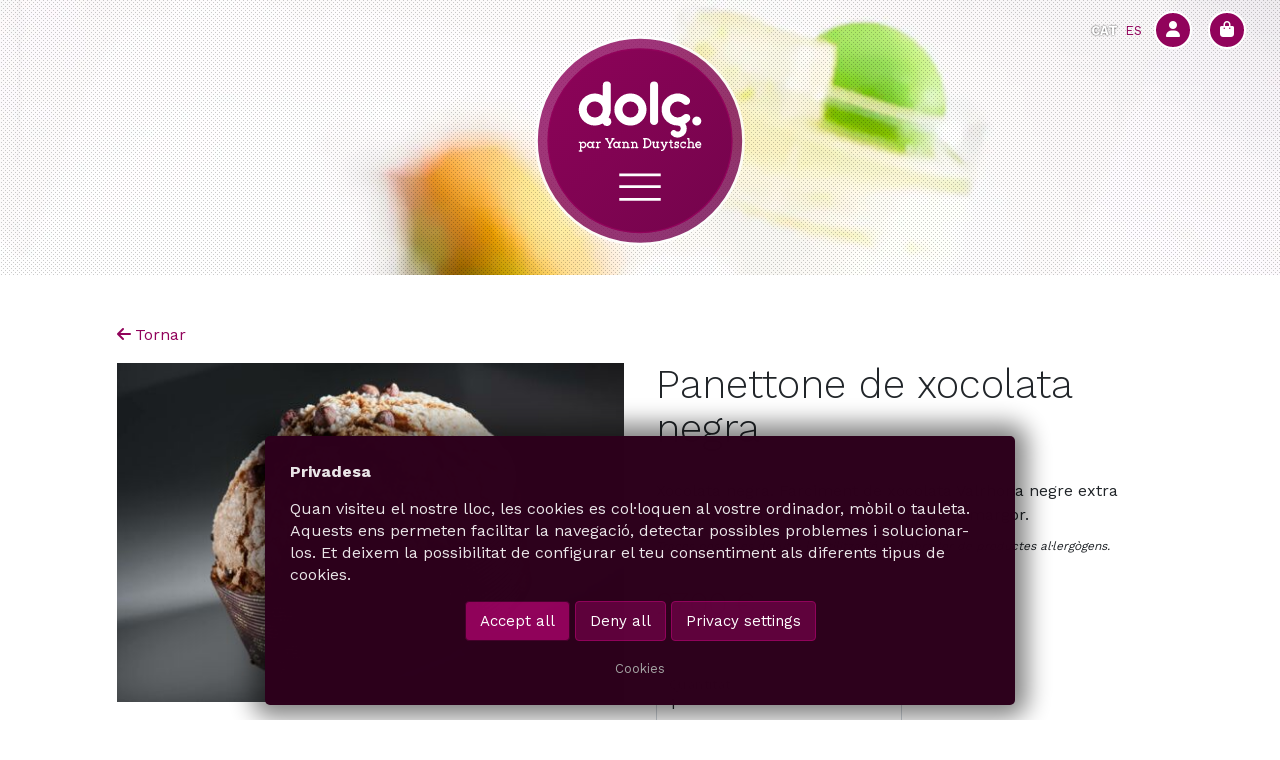

--- FILE ---
content_type: text/html; charset=UTF-8
request_url: https://www.yannduytsche.com/ca/panettone/panettone-de-chocolate-negro.html
body_size: 18822
content:
<!DOCTYPE html>
<html lang="ca">
<head>

        <meta charset="UTF-8">
    <title>Panettone de xocolata negra - Dolç par Yann Duytsche</title>
    <base href="https://www.yannduytsche.com/">
    <link rel="apple-touch-icon" sizes="180x180" href="/files/favicon/favicon180.png">
    <link rel="icon" type="image/png" sizes="64x64" href="/files/favicon/favicon64.png">
    <link rel="icon" type="image/png" sizes="32x32" href="/files/favicon/favicon32.png">
    <link rel="icon" type="image/png" sizes="16x16" href="/files/favicon/favicon16.png">

        <meta http-equiv="X-UA-Compatible" content="IE=edge">
    <meta name="google-site-verification" content="HctiBM1cmi_zYpTM1AJf3YDkXMuNzfFSbCd9dNHWwbI" />
    <meta name="robots" content="index,follow">
    <meta name="description" content="Panettone de chocolate negro, premio al &quot;Mejor Panettone Artesa&quot; del estado español 2016 y 2021. Chocolate negro. Relleno de chocolate Valrhona negro extra amer con un 67% de cacao. tiene fuerza y amargura.">
    <meta name="generator" content="Contao Open Source CMS">

    
          <link rel="canonical" href="https://www.yannduytsche.com/ca/panettone/panettone-de-chocolate-negro.html">
    
    <meta name="viewport" content="width=device-width,initial-scale=1.0">
            <script src="assets/jquery/js/jquery.min.js?v=7b5042be"></script><script src="bundles/rocksolidslider/js/rocksolid-slider.min.js?v=e42a9c6d"></script><script src="system/modules/isotope/assets/js/isotope.min.js?v=99be0992"></script><script src="assets/gs/EasePack.min.js?v=acf38997"></script><script src="assets/gs/gsap.min.js?v=acf38997"></script><script src="assets/gs/ScrollToPlugin.min.js?v=acf38997"></script><script src="assets/gs/ScrollTrigger.min.js?v=acf38997"></script><script src="assets/gs/Physics2DPlugin.min.js?v=acf38997"></script><script src="assets/gs/MorphSVGPlugin.min.js?v=acf38997"></script><script src="bundles/contaocookiebar/scripts/cookiebar.min.js?v=37f30439"></script><script src="https://cdn.jsdelivr.net/npm/@popperjs/core@2.11.6/dist/umd/popper.min.js" integrity="sha384-oBqDVmMz9ATKxIep9tiCxS/Z9fNfEXiDAYTujMAeBAsjFuCZSmKbSSUnQlmh/jp3" crossorigin="anonymous"></script><link rel="preload" href="files/css/bootstrap.min.css?v=d56ec76b" as="style" onload="this.onload=null;this.rel='stylesheet'"><noscript><link rel="stylesheet" href="files/css/bootstrap.min.css?v=d56ec76b"></noscript><script src="https://cdn.jsdelivr.net/npm/bootstrap@5.2.3/dist/js/bootstrap.min.js" integrity="sha384-cuYeSxntonz0PPNlHhBs68uyIAVpIIOZZ5JqeqvYYIcEL727kskC66kF92t6Xl2V" crossorigin="anonymous"></script><link rel="alternate" hreflang="ca" href="https://www.yannduytsche.com/ca/panettone/panettone-de-chocolate-negro.html">
<link rel="alternate" hreflang="es" href="https://www.yannduytsche.com/es/panettone/panettone-de-chocolate-negro.html">
<link rel="alternate" hreflang="x-default" href="https://www.yannduytsche.com/es/panettone/panettone-de-chocolate-negro.html">
<link rel="preconnect" href="https://fonts.googleapis.com">
<link rel="preconnect" href="https://fonts.gstatic.com" crossorigin>
<link href="https://fonts.googleapis.com/css2?family=Work+Sans:wght@300;400;700&display=swap" rel="stylesheet">
<script src="https://kit.fontawesome.com/dd66ca07aa.js" crossorigin="anonymous" defer></script>
    <style>
      :root{--bs-blue: #0d6efd;--bs-indigo: #6610f2;--bs-purple: #91035b;--bs-pink: #d63384;--bs-red: #dc3545;--bs-orange: #fd7e14;--bs-yellow: #ffc107;--bs-green: #198754;--bs-teal: #20c997;--bs-cyan: #0dcaf0;--bs-black: #000;--bs-white: #ffffff;--bs-gray: #6c757d;--bs-gray-dark: #343a40;--bs-gray-100: #f8f9fa;--bs-gray-200: #e9ecef;--bs-gray-300: #dee2e6;--bs-gray-400: #ced4da;--bs-gray-500: #adb5bd;--bs-gray-600: #6c757d;--bs-gray-700: #495057;--bs-gray-800: #343a40;--bs-gray-900: #212529;--bs-primary: #91035b;--bs-secondary: #6c757d;--bs-success: #198754;--bs-info: #0dcaf0;--bs-warning: #ffc107;--bs-danger: #dc3545;--bs-light: #f8f9fa;--bs-dark: #212529;--bs-white: #ffffff;--bs-grey: #dddddd;--bs-primary-rgb: 145, 3, 91;--bs-secondary-rgb: 108, 117, 125;--bs-success-rgb: 25, 135, 84;--bs-info-rgb: 13, 202, 240;--bs-warning-rgb: 255, 193, 7;--bs-danger-rgb: 220, 53, 69;--bs-light-rgb: 248, 249, 250;--bs-dark-rgb: 33, 37, 41;--bs-white-rgb: 255, 255, 255;--bs-grey-rgb: 221, 221, 221;--bs-white-rgb: 255, 255, 255;--bs-black-rgb: 0, 0, 0;--bs-body-color-rgb: 33, 37, 41;--bs-body-bg-rgb: 255, 255, 255;--bs-font-sans-serif: system-ui, -apple-system, "Segoe UI", Roboto, "Helvetica Neue", "Noto Sans", "Liberation Sans", Arial, sans-serif, "Apple Color Emoji", "Segoe UI Emoji", "Segoe UI Symbol", "Noto Color Emoji";--bs-font-monospace: SFMono-Regular, Menlo, Monaco, Consolas, "Liberation Mono", "Courier New", monospace;--bs-gradient: linear-gradient(180deg, rgba(255, 255, 255, 0.15), rgba(255, 255, 255, 0));--bs-body-font-family: var(--bs-font-sans-serif);--bs-body-font-size:1rem;--bs-body-font-weight: 400;--bs-body-line-height: 1.5;--bs-body-color: #212529;--bs-body-bg: #ffffff;--bs-border-width: 1px;--bs-border-style: solid;--bs-border-color: #dee2e6;--bs-border-color-translucent: rgba(0, 0, 0, 0.175);--bs-border-radius: 0.375rem;--bs-border-radius-sm: 0.25rem;--bs-border-radius-lg: 0.5rem;--bs-border-radius-xl: 0.4rem;--bs-border-radius-2xl: 2rem;--bs-border-radius-pill: 50rem;--bs-link-color: #91035b;--bs-link-hover-color: #740249;--bs-code-color: #d63384;--bs-highlight-bg: #fff3cd}*,*::before,*::after{box-sizing:border-box}@media(prefers-reduced-motion: no-preference){:root{scroll-behavior:smooth}}body{margin:0;font-family:var(--bs-body-font-family);font-size:var(--bs-body-font-size);font-weight:var(--bs-body-font-weight);line-height:var(--bs-body-line-height);color:var(--bs-body-color);text-align:var(--bs-body-text-align);background-color:var(--bs-body-bg);-webkit-text-size-adjust:100%;-webkit-tap-highlight-color:rgba(0,0,0,0)}hr{margin:1rem 0;color:inherit;border:0;border-top:1px solid;opacity:.25}h6,h5,h4,h3,h2,h1{margin-top:0;margin-bottom:.5rem;font-weight:500;line-height:1.2}h1{font-size:calc(1.375rem + 1.5vw)}@media(min-width: 1200px){h1{font-size:2.5rem}}h2{font-size:calc(1.325rem + 0.9vw)}@media(min-width: 1200px){h2{font-size:2rem}}h3{font-size:calc(1.3rem + 0.6vw)}@media(min-width: 1200px){h3{font-size:1.75rem}}h4{font-size:calc(1.275rem + 0.3vw)}@media(min-width: 1200px){h4{font-size:1.5rem}}h5{font-size:1.25rem}h6{font-size:1rem}p{margin-top:0;margin-bottom:1rem}abbr[title]{text-decoration:underline dotted;cursor:help;text-decoration-skip-ink:none}address{margin-bottom:1rem;font-style:normal;line-height:inherit}ol,ul{padding-left:2rem}ol,ul,dl{margin-top:0;margin-bottom:1rem}ol ol,ul ul,ol ul,ul ol{margin-bottom:0}dt{font-weight:700}dd{margin-bottom:.5rem;margin-left:0}blockquote{margin:0 0 1rem}b,strong{font-weight:bolder}small{font-size:0.875em}mark{padding:.1875em;background-color:var(--bs-highlight-bg)}sub,sup{position:relative;font-size:0.75em;line-height:0;vertical-align:baseline}sub{bottom:-0.25em}sup{top:-0.5em}a{color:var(--bs-link-color);text-decoration:none}a:hover{color:var(--bs-link-hover-color)}a:not([href]):not([class]),a:not([href]):not([class]):hover{color:inherit;text-decoration:none}pre,code,kbd,samp{font-family:var(--bs-font-monospace);font-size:1em}pre{display:block;margin-top:0;margin-bottom:1rem;overflow:auto;font-size:0.875em}pre code{font-size:inherit;color:inherit;word-break:normal}code{font-size:0.875em;color:var(--bs-code-color);word-wrap:break-word}a>code{color:inherit}kbd{padding:.1875rem .375rem;font-size:0.875em;color:var(--bs-body-bg);background-color:var(--bs-body-color)}kbd kbd{padding:0;font-size:1em}figure{margin:0 0 1rem}img,svg{vertical-align:middle}table{caption-side:bottom;border-collapse:collapse}caption{padding-top:.5rem;padding-bottom:.5rem;color:#6c757d;text-align:left}th{text-align:inherit;text-align:-webkit-match-parent}thead,tbody,tfoot,tr,td,th{border-color:inherit;border-style:solid;border-width:0}label{display:inline-block}button{border-radius:0}button:focus:not(:focus-visible){outline:0}input,button,select,optgroup,textarea{margin:0;font-family:inherit;font-size:inherit;line-height:inherit}button,select{text-transform:none}[role=button]{cursor:pointer}select{word-wrap:normal}select:disabled{opacity:1}[list]:not([type=date]):not([type=datetime-local]):not([type=month]):not([type=week]):not([type=time])::-webkit-calendar-picker-indicator{display:none !important}button,[type=button],[type=reset],[type=submit]{-webkit-appearance:button}button:not(:disabled),[type=button]:not(:disabled),[type=reset]:not(:disabled),[type=submit]:not(:disabled){cursor:pointer}::-moz-focus-inner{padding:0;border-style:none}textarea{resize:vertical}fieldset{min-width:0;padding:0;margin:0;border:0}legend{float:left;width:100%;padding:0;margin-bottom:.5rem;font-size:calc(1.275rem + 0.3vw);line-height:inherit}@media(min-width: 1200px){legend{font-size:1.5rem}}legend+*{clear:left}::-webkit-datetime-edit-fields-wrapper,::-webkit-datetime-edit-text,::-webkit-datetime-edit-minute,::-webkit-datetime-edit-hour-field,::-webkit-datetime-edit-day-field,::-webkit-datetime-edit-month-field,::-webkit-datetime-edit-year-field{padding:0}::-webkit-inner-spin-button{height:auto}[type=search]{outline-offset:-2px;-webkit-appearance:textfield}::-webkit-search-decoration{-webkit-appearance:none}::-webkit-color-swatch-wrapper{padding:0}::file-selector-button{font:inherit;-webkit-appearance:button}output{display:inline-block}iframe{border:0}summary{display:list-item;cursor:pointer}progress{vertical-align:baseline}[hidden]{display:none !important}
      article,aside,figcaption,figure,footer,header,nav,section{display:block}.inside,figure{position:relative}.float_left{float:left}.float_right{float:right}.block{overflow:hidden}#clear,.clear{height:.1px;font-size:.1px;line-height:.1px;clear:both}.invisible{border:0;clip:rect(0 0 0 0);height:1px;margin:-1px;overflow:hidden;padding:0;position:absolute;width:1px}.custom{display:block}
      #loader {transition:opacity 0.25s;}
      #rect1,#rect0{visibility:hidden;}
      .logo{margin:0 auto;overflow:hidden;position:absolute;text-align:center;top:0;width: 100%;z-index:120;}
      #logoDolcContainer{height:29vw;width: 17vw;margin:0 auto;}
      #MENU,#MENUSTD .mod_navigation{display:none;}
      header .ronds {height:100vh;}
      #btnclose{visibility:hidden;}
    </style>
    
</head>
<body id="top">


<div id="wrapper">
  <div id="loader" style="text-align:center;position:fixed;top:0;left:0;width:100vw;height:100vh;background-color:#fff;z-index:5000;opacity:1;padding-top:4em;">
    <img src="files/layout_images/loader.gif" width="164" height="164" alt="Loading…">
  </div>
  <div id="toastsWrapper"></div>
                <header id="header">
            <div class="inside">
                

<div class="logo">
<!-- indexer::stop -->
<nav class="mod_customnav out block" id="MENU">

  
  <a href="ca/panettone/panettone-de-chocolate-negro.html#skipNavigation77" class="invisible">Skip navigation</a>

  
<ul class="level_1">
            <li class="first"><a href="ca/" title="Pastisseria gastronòmica a Barcelona" class="first">inici</a></li>
                <li class="trail"><a href="ca/panettone.html" title="El millor panettone d&#39;Espanya" class="trail">Panettone</a></li>
                <li><a href="ca/noticies.html" title="Notícies de la pastisseria Dolç de Barcelona">Notícies</a></li>
                <li><a href="ca/historia-2.html" title="Història de Yann Duytsche, pastisser de Barcelona.">Història</a></li>
                <li class="collections"><a href="ca/botiga-online/entremets-de-xocolata.html" title="Botiga online" class="collections">Botiga online</a></li>
                <li><a href="ca/llibres.html" title="Llibre Una semana con Yann Duytsche">Llibres</a></li>
                <li><a href="ca/jobs-2.html" title="Feines de pastisseria a Dolç">Jobs</a></li>
                <li><a href="ca/premsa.html" title="Yann Duystche a la premsa">Premsa</a></li>
                <li class="last"><a href="ca/contacte.html" title="Contacta amb Dolç Sant Cugat del Vallès" class="last">Contacte</a></li>
      </ul>

  <a id="skipNavigation77" class="invisible">&nbsp;</a>

</nav>
<!-- indexer::continue -->

<div id="logoDolcContainer">
<svg preserveaspectratio="xMinYMin" id="logoDolc" xmlns="http://www.w3.org/2000/svg" xmlns:xlink="http://www.w3.org/1999/xlink" viewbox="0 0 160 250">
  <defs>
    <style>
      .cls-1 {
        opacity: 0.8;
      }

      .cls-2 {
        fill: url(ca/panettone/panettone-de-chocolate-negro.html#DEG1);
      }
      body.ie .cls-2 {
        fill: url(#DEG1);
      }

      .cls-3, .cls-8, .cls-9 {
        fill: #fff;
      }

      .cls-4 {
        fill: url(ca/panettone/panettone-de-chocolate-negro.html#DEG2);
        opacity: 0.8;
      }
      body.ie .cls-4 {
        fill: url(#DEG2);
      }

      .cls-5 {
        fill: #91035b;
      }

      .cls-6 {
        fill: url(ca/panettone/panettone-de-chocolate-negro.html#DEG1);
      }
      body.ie .cls-6 {
        fill: url(#DEG1);
      }

      .cls-7 {
        fill: url(ca/panettone/panettone-de-chocolate-negro.html#DEG2);
      }
      body.ie .cls-7 {
        fill: url(#DEG2);
      }

      .cls-8 {
        opacity: 0.5;
      }

      .cls-9 {
        fill-rule: evenodd;
      }

      .cls-10 {
        fill: none;
        stroke: #fff;
        stroke-miterlimit: 10;
        stroke-width: 2px;
      }
    </style>
    <lineargradient id="DEG1" data-name="Dégradé sans nom 29" x1="-29.19" y1="15.81" x2="189.97" y2="234.97" gradientunits="userSpaceOnUse">
      <stop offset="0" stop-color="#91035b"></stop>
      <stop offset="1" stop-color="#670445"></stop>
    </lineargradient>
    <lineargradient id="DEG2" data-name="Dégradé sans nom 55" x1="183.92" y1="228.92" x2="-18.05" y2="26.95" gradientunits="userSpaceOnUse">
      <stop offset="0" stop-color="#630446"></stop>
      <stop offset="0.26" stop-color="#70064f"></stop>
      <stop offset="0.75" stop-color="#87065b"></stop>
      <stop offset="1" stop-color="#92025b"></stop>
    </lineargradient>
    <lineargradient id="Dégradé_sans_nom_29-2" x1="22.98" y1="18.98" x2="137.43" y2="133.43" xlink:href="#Dégradé_sans_nom_29"></lineargradient>
    <lineargradient id="Dégradé_sans_nom_55-2" x1="131.53" y1="127.53" x2="31.38" y2="27.38" xlink:href="#Dégradé_sans_nom_55"></lineargradient>
  </defs>
  
  <rect id="rect0" class="cls-2" x="1" y="1" width="158" height="248"></rect>
  <rect id="rect1" class="cls-4" x="6.5" y="7.5" width="147" height="235"></rect>
 
  <circle id="rond0" cx="80" cy="80" r="76" stroke="#ffffff" stroke-width="2" class="cls-4"></circle>
  <circle id="rond1" cx="80" cy="80" r="67.5" stroke="#91035b" stroke-width="1" class="cls-6"></circle>
  	
  
<g id="yann"><path d="M125,83.05a2.69,2.69,0,0,0-.56-1.82,2.28,2.28,0,0,0-3.29.06,2.58,2.58,0,0,0,.08,3.47,2.34,2.34,0,0,0,1.71.73,2.37,2.37,0,0,0,1.71-.73.48.48,0,0,0-.69-.67,1.4,1.4,0,0,1-1,.43,1.46,1.46,0,0,1-1.37-1h2.94A.48.48,0,0,0,125,83.05Zm-3.46-.48a1.28,1.28,0,0,1,1.26-1,1.12,1.12,0,0,1,1.21,1Z" style="fill:#fff"></path><path d="M115.37,84.46H115a.48.48,0,1,0,0,1h1.71a.48.48,0,1,0,0-1h-.37V82.61a1.11,1.11,0,1,1,2.21,0v1.85h-.34a.48.48,0,1,0,0,1h1.73a.48.48,0,1,0,0-1h-.43V82.61a2,2,0,0,0-2.07-2.07,1.58,1.58,0,0,0-1.1.52V78.51a.48.48,0,0,0-.48-.49H115a.48.48,0,1,0,0,1h.42Z" style="fill:#fff"></path><path d="M112.81,84.09a1.4,1.4,0,0,1-1,.43,1.5,1.5,0,0,1,0-3,1.16,1.16,0,0,1,.7.22.46.46,0,0,1,.18.37.49.49,0,1,0,1,0v-1a.49.49,0,0,0-.48-.48.46.46,0,0,0-.39.18,2.23,2.23,0,0,0-1-.24,2.47,2.47,0,0,0,0,4.93,2.37,2.37,0,0,0,1.71-.73.46.46,0,0,0,0-.67A.48.48,0,0,0,112.81,84.09Z" style="fill:#fff"></path><path d="M108.59,81.86V81a.47.47,0,0,0-.47-.48.45.45,0,0,0-.36.16,1.72,1.72,0,0,0-.83-.18A1.49,1.49,0,0,0,105.3,82c0,1,.81,1.18,1.53,1.35.27.06.86.2.86.55s-.45.6-.81.6-.74-.1-.74-.4a.49.49,0,0,0-.49-.48.48.48,0,0,0-.47.48V85a.47.47,0,0,0,.47.49.51.51,0,0,0,.34-.13,2.21,2.21,0,0,0,.89.18,1.63,1.63,0,0,0,1.79-1.56c0-.9-.87-1.32-1.63-1.49-.36-.09-.77-.18-.77-.41,0-.42.33-.52.66-.53s.7.1.7.36a.48.48,0,1,0,1,0Z" style="fill:#fff"></path><path d="M102.15,79.64v1h-.55a.49.49,0,0,0,0,1h.55v2.32a1.74,1.74,0,0,0,.23.91,1.35,1.35,0,0,0,1.11.7,1.5,1.5,0,0,0,.83-.23.48.48,0,0,0-.47-.83.82.82,0,0,1-.33.09.39.39,0,0,1-.31-.22.79.79,0,0,1-.09-.44v-2.3h.55a.49.49,0,0,0,0-1h-.55v-1a.49.49,0,0,0-1,0Z" style="fill:#fff"></path><path d="M96.78,81.57a.49.49,0,0,0,.38-.47.48.48,0,0,0-.48-.48H95.49a.48.48,0,0,0,0,1h.11l1.75,3.69c-.31.66-.79,1.29-1.51,1.29a.49.49,0,0,0,0,1c1.71,0,2.4-1.78,2.78-2.79s.83-2.1,1.25-3.16H100a.48.48,0,0,0,0-1H98.82a.48.48,0,0,0,0,1l-.93,2.36Z" style="fill:#fff"></path><path d="M91.39,84.54a1,1,0,0,1-.69-.29,1,1,0,0,1-.29-.69v-2h.17a.48.48,0,1,0,0-1H89.31a.48.48,0,1,0,0,1h.14v2a1.95,1.95,0,0,0,1.94,1.94A1.5,1.5,0,0,0,92.45,85a.58.58,0,0,0,.52.44h.79a.48.48,0,1,0,0-1h-.42V81.58h.17a.48.48,0,1,0,0-1H92.24a.48.48,0,1,0,0,1h.13v2a1,1,0,0,1-.29.69A1,1,0,0,1,91.39,84.54Z" style="fill:#fff"></path><path d="M87.3,79a3.38,3.38,0,0,0-2.39-1H82.63a.52.52,0,0,0-.52.52.52.52,0,0,0,.52.52h.3v5.32h-.3a.52.52,0,0,0-.52.52.52.52,0,0,0,.52.52h2.28a3.38,3.38,0,0,0,2.39-1A4.13,4.13,0,0,0,87.3,79Zm-.73,4.69a2.34,2.34,0,0,1-1.66.68H84V79.06h.93a2.34,2.34,0,0,1,1.66.68A3.13,3.13,0,0,1,86.57,83.7Z" style="fill:#fff"></path><path d="M75.45,84.46h-.39V82.64c0-.67.33-1.14,1-1.14a1.11,1.11,0,0,1,1,1.14v1.82h-.39a.48.48,0,1,0,0,1h1.72a.48.48,0,1,0,0-1H78V82.64a2.19,2.19,0,0,0-.56-1.49A2,2,0,0,0,76,80.54a1.41,1.41,0,0,0-1,.54.6.6,0,0,0-.52-.46h-.81a.48.48,0,0,0,0,1h.42v2.88h-.35a.48.48,0,1,0,0,1h1.72a.48.48,0,0,0,0-1Z" style="fill:#fff"></path><path d="M69,84.46h-.39V82.64c0-.67.33-1.14,1-1.14a1.11,1.11,0,0,1,1,1.14v1.82h-.39a.48.48,0,1,0,0,1H72a.48.48,0,1,0,0-1h-.39V82.64a2.19,2.19,0,0,0-.56-1.49,2,2,0,0,0-1.43-.61,1.38,1.38,0,0,0-1,.54.63.63,0,0,0-.53-.46h-.8a.48.48,0,1,0,0,1h.42v2.88h-.36a.48.48,0,1,0,0,1H69a.48.48,0,0,0,0-1Z" style="fill:#fff"></path><path d="M65.54,84.46h-.42V81.59h.42a.49.49,0,1,0,0-1h-.8a.67.67,0,0,0-.59.7,2,2,0,0,0-1.48-.76,2.29,2.29,0,0,0-1.62.66,2.69,2.69,0,0,0,0,3.58,2.35,2.35,0,0,0,1.62.69,1.91,1.91,0,0,0,1.48-.78.64.64,0,0,0,.59.71h.8a.48.48,0,1,0,0-1Zm-1.93-.35a1.32,1.32,0,0,1-.94.39,1.14,1.14,0,0,1-.85-.39,1.68,1.68,0,0,1,0-2.19,1.12,1.12,0,0,1,.85-.39,1.34,1.34,0,0,1,.94.39A1.68,1.68,0,0,1,63.61,84.11Z" style="fill:#fff"></path><path d="M56.33,79.06a.53.53,0,0,0,.48-.52.52.52,0,0,0-.53-.52H54.8a.52.52,0,0,0-.52.52.53.53,0,0,0,.52.53h.33l2.21,3.7v1.61H57a.53.53,0,0,0-.53.52.52.52,0,0,0,.53.52h1.66a.52.52,0,0,0,.53-.52.53.53,0,0,0-.53-.52h-.3V82.79l2.2-3.72h.33a.53.53,0,0,0,.53-.53.52.52,0,0,0-.53-.52H59.44a.53.53,0,0,0-.53.52.54.54,0,0,0,.48.52l-1.52,2.56Z" style="fill:#fff"></path><path d="M48.41,84.46H48a.48.48,0,1,0,0,1h1.72a.48.48,0,0,0,0-1h-.38v-1.6a1.49,1.49,0,0,1,.47-1.12.93.93,0,0,1,.88-.16.49.49,0,0,0,.61-.3.49.49,0,0,0-.3-.62,1.89,1.89,0,0,0-.6-.1,1.43,1.43,0,0,0-1.09.58c-.1-.31-.3-.52-.56-.52H48a.48.48,0,0,0,0,1h.43Z" style="fill:#fff"></path><path d="M46.28,84.46h-.42V81.59h.42a.49.49,0,1,0,0-1h-.8a.67.67,0,0,0-.6.7,1.94,1.94,0,0,0-1.48-.76,2.28,2.28,0,0,0-1.61.66,2.69,2.69,0,0,0,0,3.58,2.34,2.34,0,0,0,1.61.69,1.9,1.9,0,0,0,1.48-.78.65.65,0,0,0,.6.71h.8a.48.48,0,1,0,0-1Zm-1.93-.35a1.34,1.34,0,0,1-1,.39,1.13,1.13,0,0,1-.84-.39,1.68,1.68,0,0,1,0-2.19,1.11,1.11,0,0,1,.84-.39,1.36,1.36,0,0,1,1,.39A1.71,1.71,0,0,1,44.35,84.11Z" style="fill:#fff"></path><path d="M39.93,81.24a2.37,2.37,0,0,0-1.66-.69,2,2,0,0,0-1.4.67.63.63,0,0,0-.58-.6h-.81a.48.48,0,0,0,0,1h.43V87h-.38a.48.48,0,1,0,0,1h1.72a.48.48,0,1,0,0-1h-.38V84.8a1.89,1.89,0,0,0,1.4.66,2.31,2.31,0,0,0,1.66-.7A2.57,2.57,0,0,0,39.93,81.24Zm-.69,2.85a1.34,1.34,0,0,1-1,.4,1.42,1.42,0,0,1-1-.4,1.63,1.63,0,0,1,0-2.17,1.46,1.46,0,0,1,1-.4,1.36,1.36,0,0,1,1,.4A1.61,1.61,0,0,1,39.24,84.09Z" style="fill:#fff"></path></g>

<g id="dolc"><path d="M118.36,65.48a3.32,3.32,0,1,0,3.32-3.32A3.31,3.31,0,0,0,118.36,65.48Z" style="fill:#fff"></path><path d="M107.66,68.8a2.21,2.21,0,1,1,0,4.42,2.18,2.18,0,0,1-1.56-.64A2.22,2.22,0,0,0,103,75.71,6.65,6.65,0,0,0,114.3,71a6.78,6.78,0,0,0-1.06-3.59A11.83,11.83,0,0,0,116,65.34a2.94,2.94,0,0,0,.88-2.07,3,3,0,0,0-3-3,2.94,2.94,0,0,0-2.07.88,6,6,0,0,1-4.2,1.71,5.91,5.91,0,0,1,0-11.81,6,6,0,0,1,4.2,1.71,2.75,2.75,0,0,0,2.07.88,2.93,2.93,0,0,0,2.08-5,11.8,11.8,0,1,0-8.35,20.15Z" style="fill:#fff"></path><path d="M93.28,39.29a2.95,2.95,0,0,0-5.9,0V65.85a3,3,0,0,0,5.9,0Z" style="fill:#fff"></path><path d="M73,45.19A11.81,11.81,0,1,0,84.8,57,11.82,11.82,0,0,0,73,45.19ZM73,62.9a5.91,5.91,0,1,1,5.9-5.9A5.89,5.89,0,0,1,73,62.9Z" style="fill:#fff"></path><path d="M57,62.85A12,12,0,0,0,58.61,57V39.29a2.95,2.95,0,0,0-5.9,0v7.52a11.79,11.79,0,1,0-5.91,22,11.33,11.33,0,0,0,5.81-1.57,3.4,3.4,0,0,0,3,1.94A3.31,3.31,0,0,0,59,65.85,3.27,3.27,0,0,0,57,62.85Zm-10.24,0A5.91,5.91,0,1,1,52.71,57,5.89,5.89,0,0,1,46.8,62.9Z" style="fill:#fff"></path></g>
  <g id="burger">
    <line class="cls-10" x1="64.78" y1="105.08" x2="95.22" y2="105.08"></line>
    <line class="cls-10" x1="64.78" y1="113.75" x2="95.22" y2="113.75"></line>
    <line class="cls-10" x1="64.78" y1="123.08" x2="95.22" y2="123.08"></line>
  </g>
  <g id="btnclose">
    
      <line class="cls-10" x1="74.6" y1="25.14" x2="85.4" y2="14.44"></line>
      <line class="cls-10" x1="74.6" y1="14.44" x2="85.4" y2="25.14"></line>
      	
      	
    
  </g>

</svg>
</div>
</div>
<div class="ronds"></div>


  <div class="mod_article block" id="article-156">
    
          <div class="mod_rocksolid_slider fixedHeight block">

			
	
	
	
		
		
		
		
		<div data-rsts-type="image">
			
<picture>
            <source srcset="assets/images/7/20080510-f05b1b9c.webp" media="(min-width:1200px)" type="image/webp" width="1200" height="420">
            <source srcset="assets/images/2/20080510-f081ef98.jpg" media="(min-width:1200px)" width="1200" height="420">
            <source srcset="assets/images/a/20080510-9d671c9f.webp" media="(min-width:992px)" type="image/webp" width="992" height="365">
            <source srcset="assets/images/f/20080510-0209895e.jpg" media="(min-width:992px)" width="992" height="365">
            <source srcset="assets/images/8/20080510-f6bdebf2.webp" media="(min-width:768px)" type="image/webp" width="768" height="355">
            <source srcset="assets/images/2/20080510-0a42aaa6.jpg" media="(min-width:768px)" width="768" height="355">
            <source srcset="assets/images/1/20080510-ac5ce9ec.webp" media="(max-width:767px)" type="image/webp" width="767" height="620">
            <source srcset="assets/images/6/20080510-21528f19.jpg" media="(max-width:767px)" width="767" height="620">
            <source srcset="assets/images/d/20080510-3534bfae.webp" type="image/webp" width="1680" height="1800">
    
    
     <img src="files/sliders/20080510.jpg" width="1680" height="1800" alt="">
</picture>
					</div>

		
	
	
	
</div>

<script>
(function() {

var sliderElement = [].slice.call(document.getElementsByClassName('mod_rocksolid_slider'), -1 )[0];

if (window.jQuery && jQuery.fn.rstSlider) {
	init();
}
else {
	document.addEventListener('DOMContentLoaded', init);
}

function init() {

	var $ = jQuery;
	var slider = $(sliderElement);

		slider.find('video[data-rsts-background], [data-rsts-type=video] video').each(function() {
		// Disable mejs for videos
		this.player = true;
	});
	
	slider.rstSlider({"type":"fade","height":"css","navType":"bullets","scaleMode":"crop","imagePosition":"center","random":false,"loop":true,"videoAutoplay":false,"autoplayProgress":true,"pauseAutoplayOnHover":false,"keyboard":true,"captions":true,"controls":true,"thumbControls":false,"combineNavItems":true,"autoplay":4000,"visibleAreaAlign":0.5,"gapSize":"0%"});

		// Fix missing lightbox links
	$(function() {

		if (!$.fn.colorbox) {
			return;
		}

		var lightboxConfig = {
						loop: false,
			rel: function() {
				return $(this).attr('data-lightbox');
			},
			maxWidth: '95%',
			maxHeight: '95%'
					};

		
		var update = function(links) {
						links.colorbox(lightboxConfig);
		};

		slider.on('rsts-slidestart rsts-slidestop', function(event) {
			update(slider.find('a[data-lightbox]'));
		});

		update(slider.find('a[data-lightbox]'));

	});
	
}

})();
</script>
    
      </div>



<div id="MENUSTD" class="d-none d-md-flex">
	<div class="container-fluid"><div  class="ce_row_start h-100 row align-items-center">
<div  class="ce_col_start col-auto">
<div class="ce_image logodolc block">

        
  
  
    <figure class="image_container ">
                <a class="noeffect" href="es/">
            
            

    
     <img src="assets/images/4/logoBlanc-1873f3e4.svg" width="100" height="46" alt="dolç" class=" img-fluid">

                    </a>
    
            </figure>



</div>
</div>
<div  class="ce_col_start ps-0 col">
<!-- indexer::stop -->
<nav class="mod_navigation block">

  
  <a href="ca/panettone/panettone-de-chocolate-negro.html#skipNavigation11" class="invisible">Skip navigation</a>

  
<ul class="level_1">
            <li class="sibling first"><a href="ca/noticies.html" title="Notícies de la pastisseria Dolç de Barcelona" class="sibling first">Notícies</a></li>
                <li class="sibling"><a href="ca/historia-2.html" title="Història de Yann Duytsche, pastisser de Barcelona." class="sibling">Història</a></li>
                <li class="trail sibling"><a href="ca/panettone.html" title="El millor panettone d&#39;Espanya" class="trail sibling">Panettone</a></li>
                <li class="collections sibling"><a href="ca/botiga-online/entremets-de-xocolata.html" title="Botiga online" class="collections sibling">Botiga online</a></li>
                <li class="sibling"><a href="ca/llibres.html" title="Llibre Una semana con Yann Duytsche" class="sibling">Llibres</a></li>
                <li class="sibling"><a href="ca/jobs-2.html" title="Feines de pastisseria a Dolç" class="sibling">Jobs</a></li>
                <li class="sibling last"><a href="ca/premsa.html" title="Yann Duystche a la premsa" class="sibling last">Premsa</a></li>
      </ul>

  <a id="skipNavigation11" class="invisible">&nbsp;</a>

</nav>
<!-- indexer::continue -->
</div>
</div>
</div>
</div>
<div id="topLinks" class="d-flex">
	
<!-- indexer::stop -->
<nav class="mod_changelanguage d-flex me-auto me-md-0 align-items-center" itemscope="" itemtype="http://schema.org/SiteNavigationElement">

            <span class="mx-1 fw-bold lang-ca active first">CAT</span>
                <span class="mx-1 lang-es last"><a href="https://www.yannduytsche.com/es/panettone/panettone-de-chocolate-negro.html" title="El mejor panettone de España" class="lang-es last" hreflang="es" lang="es">ES</a></span>
      
</nav>
<!-- indexer::continue -->

	<!-- after module -->
	<span data-bs-toggle="offcanvas" data-bs-target="#offAccount" aria-controls="offAccount"><i class="fas fa-user"></i></span>
	<span id="headBakset" data-bs-toggle="offcanvas" data-bs-target="#offShoppingCart" aria-controls="offShoppingCart"><i class="fas fa-shopping-bag"></i></span>
</div>
            </div>
        </header>
        
    
        <div id="container">

                <main id="main">
            <div class="inside">
              

  <div class="mod_article container-fluid fond0 block" id="article-252">
    
          <div  class="ce_col_start mx-auto col-12 col-xl-10 col-xxl-9">
<div class="mod_iso_productreader block">

        
  <!-- indexer::stop -->
<p class="back mbrfs-10"><i class="fa-solid fa-arrow-left me-1 text-primary"></i><a href="javascript:history.go(-1)" title="Tornar">Tornar</a></p>
<!-- indexer::continue -->
<div class="product active">
<form action="" id="fmd38_product_242" name="iso914975437" method="post" enctype="application/x-www-form-urlencoded">
  <div class="formbody" itemscope itemtype="http://schema.org/Product">
  <input type="hidden" name="FORM_SUBMIT" value="fmd38_product_242">
  <input type="hidden" name="REQUEST_TOKEN" value="45.QdJu4U2UfarAHVkdj8GOLFouk3qYquxa4kS1FIJeuP0.NbstzALhIuiFWyFTzJDfaDAX4xWqmKQ7iDSMIu0twakJ5iiQKvIeyfVkAA">
  <input type="hidden" name="AJAX_PRODUCT" value="242">
  <input type="hidden" name="AJAX_MODULE" value="38">

    <div class="row justify-content-center gx-5">

      <div class="col-12 col-md-6 order-md-2">
        <h1 itemprop="name">Panettone de xocolata negra</h1>

        
                  <div class="description" itemprop="description"><p>Xocolata negra. Farciment de xocolata Valrhona negre extra amer amb un 67% de cacau. té força i amargor.</p></div>
        
                <div class="" style="font-size:0.75em"><em>Traces possibles degut a la utilització en l'obrador de productes al·lergògens.</em></div>
                              <div class="offer" itemprop="offers" itemscope itemtype="http://schema.org/Offer">
              <meta itemprop="priceCurrency" content="EUR">
              <div class="price" itemprop="price" content="27">27.00&nbsp;<span class="currency">€</span></div>
                          </div>
                    <div class="row row-cols-sm-2 g-3 align-items-center">
            
                          <div class="col-12">
                <div class="widget widget-text text mandatory form-floating">
                  <input type="number" class="text form-control" id="quantity_requested_258" name="quantity_requested" placeholder="1" value="1" min="1" maxlength="10">
                  <label class="form-label" for="quantity_requested_258">Quantitat:</label>
                </div>
              </div>
                      </div>
                      <div class="sku d-none" itemprop="sku">panettone-chocolate-negro-0.5kg</div>
          
          
                      <div class="submit_container mtrfs-30">
              <input type="submit" name="add_to_cart" class="submit add_to_cart  btn btn-primary" value="Afegeix a la cistella">            </div>
                        </div>
      <div class="col-12 col-md-6 mt-4 mt-md-0 order-md-1">
        <figure class="image_container">
<a title="" href="isotope/p/panetone3.jpg" data-lightbox="product242" class="noeffect">

<picture>
            <source srcset="assets/images/8/panetone3-692237d9.jpg" media="(min-width:768px)" width="520" height="347">
            <source srcset="assets/images/b/panetone3-19c39a28.jpg 1x, assets/images/8/panetone3-c5dcee52.jpg 2x" media="(max-width:767px)" width="575" height="350">
    
    
     <img src="isotope/p/panetone3.jpg" width="1680" height="1121" alt="Dolç Panettone de chocolate negro" class=" img-fluid d-block mx-auto">
</picture>
</a>
</figure>

      </div>
      <div class="col-12 col-md-6 order-md-3 mtrfs-30">
        <div class="gallery row row-cols-3 row-cols-sm-4 justify-content-center">
                  </div>
      </div>

      <div class="col-12 col-md-6 order-md-4 mtrfs-30">
                  <div class="shippingTitle">Mètode de lliurament disponible</div>
          <div id='availableShipping' class="mtrfs-10">
            <div class="available_shipping row row-cols-auto gx-5 mbrfs-15">
              <div class="text-center" data-bs-toggle="collapse" data-bs-target="#shippinpCollapse14" aria-expanded="false" aria-controls="shippinpCollapse14"><div class="picto" role="button" tabindex="0"><img src="files/layout_images/picto-retrait.svg" width="100"></div><div class="legend">Recollida a la botiga</div></div><div class="text-center" data-bs-toggle="collapse" data-bs-target="#shippinpCollapse15" aria-expanded="false" aria-controls="shippinpCollapse15"><div class="picto" role="button" tabindex="0"><img src="files/layout_images/picto-livraison.svg" width="100"></div><div class="legend">Chofer</div></div><div class="text-center" data-bs-toggle="collapse" data-bs-target="#shippinpCollapse16" aria-expanded="false" aria-controls="shippinpCollapse16"><div class="picto" role="button" tabindex="0"><img src="files/layout_images/picto-tipsa.svg" width="100"></div><div class="legend">Mensajeria TIPSA</div></div>            </div>
            <div class="collapse shippingNote" id="shippinpCollapse14" data-bs-parent="#availableShipping">
<div class="ce_text block">

        
  
      <ul>
<li>Només botiga de Sant Cugat</li>
<li>La recollida de la vostra comanda és possible l&#39;endemà o en un altre dia triat</li>
</ul>  
  
  

</div>
</div>
            <div class="collapse shippingNote" id="shippinpCollapse15" data-bs-parent="#availableShipping">
<div class="ce_text block">

        
  
      <ul>
<li>Lliurament al vostre domicili o lloc de treball</li>
<li>Només Barcelona i Sant Cugat</li>
<li>Sant Cugat : Gratis per a comandes superiors a 120€</li>
<li>Barcelona : Gratis per a comandes superiors a 180€</li>
<li>El lliurament es realitza tots els dies de 11 a 14 hores</li>
</ul>  
  
  

</div>
</div>
            <div class="collapse shippingNote" id="shippinpCollapse16" data-bs-parent="#availableShipping">
<div class="ce_text block">

        
  
      <ul>
<li>Lliurament al vostre domicili o lloc de treball</li>
<li>Tiempo de reparto SEUR 24h a 48h días laborables</li>
</ul>  
  
  

</div>
</div>
          </div>
              </div>
    </div>
  </div>
</form></div>




</div>
</div>
    
      </div>



  <div class="mod_article fond2 low block" id="article-256">
    <div class="container-fluid">
    
          
<h2 class="ce_headline text-center products mt-0 mtrfs-20">
  A la mateixa col·lecció</h2>

<div class="px-6 position-relative">
<div id="ts_slider2332" class="ce_tsStart product_list  d-flex " data-slide="1,2,3,4,4,5">

<div class="product product_0 product_even product_first  text-center position-relative">
<form class="" action="" id="fmd79_product_241" name="iso1051442961" method="post" enctype="application/x-www-form-urlencoded">
  <div class="formbody" itemscope itemtype="http://schema.org/Product">
    <input type="hidden" name="FORM_SUBMIT" value="fmd79_product_241">
    <input type="hidden" name="REQUEST_TOKEN" value="45.QdJu4U2UfarAHVkdj8GOLFouk3qYquxa4kS1FIJeuP0.NbstzALhIuiFWyFTzJDfaDAX4xWqmKQ7iDSMIu0twakJ5iiQKvIeyfVkAA">
    <input type="hidden" name="AJAX_PRODUCT" value="241">
    <input type="hidden" name="AJAX_MODULE" value="79">

    
    
    <div class="photo">
      <figure class="image_container">
<a title="" href="ca/panettone/panettone-de-fruta-confitada.html?kg_panettone=17" class="noeffect">

<picture>
            <source srcset="assets/images/7/panettone-tradicional-0227-0d1a31cf.jpg 1x, assets/images/1/panettone-tradicional-0227-16680dcf.jpg 2x" media="(min-width:576px)" width="180" height="180">
            <source srcset="assets/images/1/panettone-tradicional-0227-b45d4f20.jpg 1x, assets/images/4/panettone-tradicional-0227-8559d58e.jpg 2x" media="(max-width:575px)" width="200" height="200">
    
    
     <img src="isotope/p/panettone-tradicional-0227.jpg" width="1920" height="1602" alt="Panettone de fruta confitada" class=" img-fluid d-block mx-auto">
</picture>
</a>
</figure>
    </div>
    <h3 itemprop="name">
      <a class="stretched-linkoff" href="ca/panettone/panettone-de-fruta-confitada.html?kg_panettone=17" title="Veure detalls">
        Panettone de fruita confitada      </a>
    </h3>

        <div class="sku d-none" itemprop="sku">panettone-fruta-confitada-0.5kg</div>
        
            <div class="variants small">
      <p><strong><a class='noeffect' href='ca/panettone/panettone-de-fruta-confitada.html?kg_panettone=17' data-bs-toggle='tooltip' data-bs-placement='top' data-bs-container='#fmd79_product_241' title='25.00&nbsp;€'>0.5 Kg</a></strong></p>
    </div>
    
        <div class="offer" itemprop="offers" itemscope itemtype="http://schema.org/Offer">
      <meta itemprop="priceCurrency" content="EUR">
      <div class="price" itemprop="price" content="25">
        25.00&nbsp;<span class="currency">€</span>       </div>
          </div>
    
        <div class="details d-none">
      <a href="ca/panettone/panettone-de-fruta-confitada.html?kg_panettone=17" title="Veure detalls">Veure detalls</a>
    </div>
                  </div>
</form></div>
<div class="product product_1 product_odd  text-center position-relative">
<form class="" action="" id="fmd79_product_243" name="iso1260865109" method="post" enctype="application/x-www-form-urlencoded">
  <div class="formbody" itemscope itemtype="http://schema.org/Product">
    <input type="hidden" name="FORM_SUBMIT" value="fmd79_product_243">
    <input type="hidden" name="REQUEST_TOKEN" value="45.QdJu4U2UfarAHVkdj8GOLFouk3qYquxa4kS1FIJeuP0.NbstzALhIuiFWyFTzJDfaDAX4xWqmKQ7iDSMIu0twakJ5iiQKvIeyfVkAA">
    <input type="hidden" name="AJAX_PRODUCT" value="243">
    <input type="hidden" name="AJAX_MODULE" value="79">

    
    
    <div class="photo">
      <figure class="image_container">
<a title="" href="ca/panettone/panettone-de-chocolate-con-leche.html?kg_panettone=17" class="noeffect">

<picture>
            <source srcset="assets/images/6/panettone-leche-0204-1146b436.jpg 1x, assets/images/a/panettone-leche-0204-03c38a95.jpg 2x" media="(min-width:576px)" width="180" height="180">
            <source srcset="assets/images/c/panettone-leche-0204-39e40712.jpg 1x, assets/images/f/panettone-leche-0204-75668de6.jpg 2x" media="(max-width:575px)" width="200" height="200">
    
    
     <img src="isotope/p/panettone-leche-0204.jpg" width="1920" height="1787" alt="Dolç Panettone de chocolate con leche" class=" img-fluid d-block mx-auto">
</picture>
</a>
</figure>
    </div>
    <h3 itemprop="name">
      <a class="stretched-linkoff" href="ca/panettone/panettone-de-chocolate-con-leche.html?kg_panettone=17" title="Veure detalls">
        Panettone de xocolata amb llet      </a>
    </h3>

        <div class="sku d-none" itemprop="sku">panettone-chocolate-leche-0.5kg</div>
        
            <div class="variants small">
      <p><strong><a class='noeffect' href='ca/panettone/panettone-de-chocolate-con-leche.html?kg_panettone=17' data-bs-toggle='tooltip' data-bs-placement='top' data-bs-container='#fmd79_product_243' title='27.00&nbsp;€'>0.5 Kg</a></strong></p>
    </div>
    
        <div class="offer" itemprop="offers" itemscope itemtype="http://schema.org/Offer">
      <meta itemprop="priceCurrency" content="EUR">
      <div class="price" itemprop="price" content="27">
        27.00&nbsp;<span class="currency">€</span>       </div>
          </div>
    
        <div class="details d-none">
      <a href="ca/panettone/panettone-de-chocolate-con-leche.html?kg_panettone=17" title="Veure detalls">Veure detalls</a>
    </div>
                  </div>
</form></div>
<div class="product product_2 product_even  text-center position-relative">
<form class="" action="" id="fmd79_product_244" name="iso1910302781" method="post" enctype="application/x-www-form-urlencoded">
  <div class="formbody" itemscope itemtype="http://schema.org/Product">
    <input type="hidden" name="FORM_SUBMIT" value="fmd79_product_244">
    <input type="hidden" name="REQUEST_TOKEN" value="45.QdJu4U2UfarAHVkdj8GOLFouk3qYquxa4kS1FIJeuP0.NbstzALhIuiFWyFTzJDfaDAX4xWqmKQ7iDSMIu0twakJ5iiQKvIeyfVkAA">
    <input type="hidden" name="AJAX_PRODUCT" value="244">
    <input type="hidden" name="AJAX_MODULE" value="79">

    
    
    <div class="photo">
      <figure class="image_container">
<a title="" href="ca/panettone/panettone-con-chocolate-dulcey-albaricoque.html?kg_panettone=17" class="noeffect">

<picture>
            <source srcset="assets/images/3/panettone-orelys-0231-0dcac64a.jpg 1x, assets/images/2/panettone-orelys-0231-f2b517e0.jpg 2x" media="(min-width:576px)" width="180" height="180">
            <source srcset="assets/images/d/panettone-orelys-0231-656d193a.jpg 1x, assets/images/7/panettone-orelys-0231-addc53cc.jpg 2x" media="(max-width:575px)" width="200" height="200">
    
    
     <img src="isotope/p/panettone-orelys-0231.jpg" width="1920" height="1563" alt="Dolç Panettone con chocolate dulcey y albaricoque " class=" img-fluid d-block mx-auto">
</picture>
</a>
</figure>
    </div>
    <h3 itemprop="name">
      <a class="stretched-linkoff" href="ca/panettone/panettone-con-chocolate-dulcey-albaricoque.html?kg_panettone=17" title="Veure detalls">
        Panettone amb xocolata blanca orelys albaricoque      </a>
    </h3>

        <div class="sku d-none" itemprop="sku">panettone-chocolate-blanco-0.5kg</div>
        
            <div class="variants small">
      <p><strong><a class='noeffect' href='ca/panettone/panettone-con-chocolate-dulcey-albaricoque.html?kg_panettone=17' data-bs-toggle='tooltip' data-bs-placement='top' data-bs-container='#fmd79_product_244' title='27.00&nbsp;€'>0.5 Kg</a></strong></p>
    </div>
    
        <div class="offer" itemprop="offers" itemscope itemtype="http://schema.org/Offer">
      <meta itemprop="priceCurrency" content="EUR">
      <div class="price" itemprop="price" content="27">
        27.00&nbsp;<span class="currency">€</span>       </div>
          </div>
    
        <div class="details d-none">
      <a href="ca/panettone/panettone-con-chocolate-dulcey-albaricoque.html?kg_panettone=17" title="Veure detalls">Veure detalls</a>
    </div>
                  </div>
</form></div>
<div class="product product_3 product_odd product_last  text-center position-relative">
<form class="" action="" id="fmd79_product_245" name="iso882827415" method="post" enctype="application/x-www-form-urlencoded">
  <div class="formbody" itemscope itemtype="http://schema.org/Product">
    <input type="hidden" name="FORM_SUBMIT" value="fmd79_product_245">
    <input type="hidden" name="REQUEST_TOKEN" value="45.QdJu4U2UfarAHVkdj8GOLFouk3qYquxa4kS1FIJeuP0.NbstzALhIuiFWyFTzJDfaDAX4xWqmKQ7iDSMIu0twakJ5iiQKvIeyfVkAA">
    <input type="hidden" name="AJAX_PRODUCT" value="245">
    <input type="hidden" name="AJAX_MODULE" value="79">

    
    
    <div class="photo">
      <figure class="image_container">
<a title="" href="ca/panettone/panettone-con-chocolate-fresa.html?kg_panettone=17" class="noeffect">

<picture>
            <source srcset="assets/images/5/panettone-fresa-0209-4027b6bd.jpg 1x, assets/images/6/panettone-fresa-0209-73aac293.jpg 2x" media="(min-width:576px)" width="180" height="180">
            <source srcset="assets/images/c/panettone-fresa-0209-df22fc24.jpg 1x, assets/images/4/panettone-fresa-0209-94eba9cc.jpg 2x" media="(max-width:575px)" width="200" height="200">
    
    
     <img src="isotope/p/panettone-fresa-0209.jpg" width="1920" height="1728" alt="Dolç Maduixa. Xocolata Valrhona inspiració maduixa. Pura fruita amb mantega de cacau." class=" img-fluid d-block mx-auto">
</picture>
</a>
</figure>
    </div>
    <h3 itemprop="name">
      <a class="stretched-linkoff" href="ca/panettone/panettone-con-chocolate-fresa.html?kg_panettone=17" title="Veure detalls">
        Panettone amb xocolata maduixa      </a>
    </h3>

        <div class="sku d-none" itemprop="sku">panettone-chocolate-fresa-0.5kg</div>
        
            <div class="variants small">
      <p><strong><a class='noeffect' href='ca/panettone/panettone-con-chocolate-fresa.html?kg_panettone=17' data-bs-toggle='tooltip' data-bs-placement='top' data-bs-container='#fmd79_product_245' title='27.00&nbsp;€'>0.5 Kg</a></strong></p>
    </div>
    
        <div class="offer" itemprop="offers" itemscope itemtype="http://schema.org/Offer">
      <meta itemprop="priceCurrency" content="EUR">
      <div class="price" itemprop="price" content="27">
        27.00&nbsp;<span class="currency">€</span>       </div>
          </div>
    
        <div class="details d-none">
      <a href="ca/panettone/panettone-con-chocolate-fresa.html?kg_panettone=17" title="Veure detalls">Veure detalls</a>
    </div>
                  </div>
</form></div>

</div>
</div>
    
        </div>
  </div>



  <div class="mod_article fond0 block" id="article-257">
    <div class="container-fluid">
    
          
<h2 class="ce_headline products text-center">
  Subscriu-te a la nostra newsletter</h2>
<div  class="ce_col_start mx-auto col-12 col-md-10 col-lg-9 col-xl-8 col-xxl-7">
<!-- indexer::stop -->
<div class="mod_newsletterSubscribeNotificationCenter block">

        
    <form id="tl_subscribe_55" method="post" class="">
    <div class="formbody row gy-2 gx-3 align-items-center justify-content-center">
      <input type="hidden" name="FORM_SUBMIT" value="tl_subscribe_55">
      <input type="hidden" name="REQUEST_TOKEN" value="45.QdJu4U2UfarAHVkdj8GOLFouk3qYquxa4kS1FIJeuP0.NbstzALhIuiFWyFTzJDfaDAX4xWqmKQ7iDSMIu0twakJ5iiQKvIeyfVkAA">



                        <input type="hidden" name="channels[]" value="2">
              
      <div class="widget widget-text mandatory col-auto">
        <input type="email" name="email" id="ctrl_email_55" class="text mandatory form-control" value="" placeholder="Correu electrònic" required>
      </div>

      
      <div class="widget widget-captcha mandatory">
        <label for="ctrl_subscribe_55">
      <span class="invisible">Mandatory field </span>Pregunta de seguretat<span class="mandatory">*</span>
    </label>
  
    
  <input type="text" name="captcha_subscribe_55" id="ctrl_subscribe_55" class="captcha mandatory" value="" aria-describedby="captcha_text_subscribe_55" maxlength="2" required>
  <span id="captcha_text_subscribe_55" class="captcha_text">&#87;&#x68;&#97;&#x74;&#32;&#x69;&#115;&#x20;&#116;&#x68;&#101;&#x20;&#115;&#x75;&#109;&#x20;&#111;&#x66;&#32;&#x34;&#32;&#x61;&#110;&#x64;&#32;&#x31;&#63;</span>
  <input type="hidden" name="captcha_subscribe_55_hash" value="2a9b5c7e60a664cd79eba805081a64c6e6d3f22fdff421763014c24bdbd7d14b">

      <div style="display:none">
      <label for="ctrl_subscribe_55_hp">Do not fill in this field</label>
      <input type="text" name="captcha_subscribe_55_name" id="ctrl_subscribe_55_hp" value="">
    </div>
    <script>
      (function() {
        var e = document.getElementById('ctrl_subscribe_55'),
            p = e.parentNode, f = p.parentNode;

        if (f.classList.contains('widget-captcha') || 'fieldset' === f.nodeName.toLowerCase() && 1 === f.children.length) {
          p = f;
        }

        e.required = false;
        p.style.display = 'none';

        setTimeout(function() { e.value = '5'; }, 5000);
      })();
    </script>
  
</div>



      <div class="widget widget-submit col-auto">
        <button type="submit" class="submit btn btn-white">Subscriu-te</button>
      </div>



    </div>
      </form>


</div>
<!-- indexer::continue -->
</div>
    
        </div>
  </div>

            </div>
                    </main>
        
                        
                        
    </div>
    
    
<div class="custom">
      
<div id="shoppingCart">
  <div class="inside">
    

<!-- indexer::stop -->
<div class="mod_iso_cart mini block">

        
  
<div class="offcanvas offcanvas-end" tabindex="-1" id="offShoppingCart" aria-labelledby="offShoppingCart">
  <div class="offcanvas-header">
    <h5 class="offcanvas-title" id="offShoppingCartLabel">Cistella</h5>
    <button type="button" class="btn-close text-reset" data-bs-dismiss="offcanvas" aria-label="Close"></button>
  </div>
  <div class="offcanvas-body">

          <p class="empty message">No té productes a la cistella.</p>
    
        
  </div>
</div>


</div>
<!-- indexer::continue -->

  </div>
</div>
      
<div id="account">
  <div class="inside">
    
<div class="node_wrapper ">

  <div class="offcanvas offcanvas-end" tabindex="-1" id="offAccount" aria-labelledby="offAccount">
    <div class="offcanvas-header">
      <h5 class="offcanvas-title" id="offAccountLabel">Compte</h5>
      <button type="button" class="btn-close text-reset" data-bs-dismiss="offcanvas" aria-label="Close"></button>
    </div>
    <div class="offcanvas-body">
      
<div class="ce_text block mbrfs-10">

        
  
      <h3><strong>Ja tinc un compte</strong></h3>  
  
  

</div>

<!-- indexer::stop -->
<div class="mod_login login">

  
  <form id="tl_login_47" method="post">
    <div class="formbody">
            <input type="hidden" name="FORM_SUBMIT" value="tl_login_47">
      <input type="hidden" name="REQUEST_TOKEN" value="45.QdJu4U2UfarAHVkdj8GOLFouk3qYquxa4kS1FIJeuP0.NbstzALhIuiFWyFTzJDfaDAX4xWqmKQ7iDSMIu0twakJ5iiQKvIeyfVkAA">
      <input type="hidden" name="_target_path" value="aHR0cHM6Ly93d3cueWFubmR1eXRzY2hlLmNvbS9jYS9wYW5ldHRvbmUvcGFuZXR0b25lLWRlLWNob2NvbGF0ZS1uZWdyby5odG1s">
      <input type="hidden" name="_always_use_target_path" value="0">
              <div class="widget widget-text form-floating mb-4">
          <input type="text" name="username" id="username" class="text form-control" value="" autocapitalize="off" autocomplete="username" required>
          <label for="username">Correu electrònic</label>
        </div>
        <div class="widget widget-password form-floating">
          <input type="password" name="password" id="password" class="text password form-control" value="" autocomplete="current-password" required>
          <label for="password">Contrasenya</label>
        </div>
                  <div class="widget widget-checkbox mt-2">
            <fieldset class="checkbox_container form-check">
              <input type="checkbox" name="autologin" id="autologin" value="1" class="checkbox form-check-input">
              <label for="autologin" class="form-check-label">Recorda'm</label></span>
            </fieldset>
          </div>
                    <div class="widget widget-submit mtrfs-15">
        <button type="submit" class="submit btn btn-primary">Iniciar Sessió</button>
              </div>
    </div>
  </form>

</div>
<!-- indexer::continue -->

<div class="ce_text block mtrfs-10">

        
  
      <p><a href="ca/contrasenya.html" title="Contrasenya">Heu perdut la contrasenya?</a></p>  
  
  

</div>

<div class="ce_text block mtrfs-20">

        
  
      <h3><strong>Nou client?</strong></h3>
<p>En crear un compte al nostre lloc web, podrà fer les compres més ràpidament.</p>
<p class="mt-3"><a class="btn btn-primary" href="ca/compte.html" title="Compte">Creeu el vostre compte</a></p>  
  
  

</div>
    </div>
  </div>

</div>

  </div>
</div>
  </div>

                <footer id="footer">
            <div class="inside">
                
<div class="node_wrapper container-fluid">
    <div  class="ce_row_start row justify-content-center align-items-end">
<div  class="ce_col_start col-12 col-md-6">
<div class="ce_image block">

        
  
  
    <figure class="image_container " style="margin-bottom:1em;">
        
            

    
     <img src="assets/images/2/logoBlanc-8b326675.svg" width="120" height="55" alt="dolc" class=" img-fluid">

            
            </figure>



</div>

<div class="ce_text block">

        
  
      <p>C/ Josep Puig i Cadafalch n°50 Bajos.<br><span>08172</span> Sant Cugat del Vallès<br>Barcelona</p>
<p><strong>Tel</strong> +<span>34 93 590 66 94</span></p>
<p><strong>Follow us</strong> : <a class="noeffect" title="Facebook dolç" href="https://www.facebook.com/Dol%C3%A7-par-yann-duytsche-174880265874161/" target="_blank" rel="noopener"><i class="fa-brands fa-facebook-square fa-lg"></i></a>&nbsp;&nbsp;<a class="noeffect" title="Instagram dolç" href="https://www.instagram.com/yann_duytsche/" target="_blank" rel="noopener"><i class="fa-brands fa-instagram fa-lg"></i></a></p>
<p><span><a href="&#109;&#97;&#105;&#108;&#116;&#111;&#58;&#99;&#x6F;&#110;&#x74;&#97;&#x63;&#116;&#x40;&#121;&#x61;&#110;&#x6E;&#100;&#x75;&#121;&#x74;&#115;&#x63;&#104;&#x65;&#46;&#x63;&#111;&#x6D;">&#99;&#x6F;&#110;&#x74;&#97;&#x63;&#116;&#x40;&#121;&#x61;&#110;&#x6E;&#100;&#x75;&#121;&#x74;&#115;&#x63;&#104;&#x65;&#46;&#x63;&#111;&#x6D;</a></span></p>  
  
  

</div>
</div>
<div  class="ce_col_start col-12 col-md-6 mt-4 mt-md-0">

<div class="ce_text block">

        
  
      <p><i class="fa-light fa-clock-eight fa-lg me-2"></i><strong>HORARI</strong></p>
<p>Dilluns: de 8 a 14h / de 17 a 20h&nbsp;</p>
<p>De&nbsp;dimarts&nbsp;a divendres : de 8 a 15h / de 17 a 20h</p>
<p>Dissabtes i diumenges :&nbsp;8 a 15h</p>  
  
  

</div>


<div class="ce_text block mtrfs-15">

        
  
      <p><a class="text-uppercase btn btn-outline-white noeffect" title="Butlletí informatiu" href="ca/butlleti-informatiu.html">Subscriu-te al nostre butlletí de notícies</a></p>  
  
  

</div>
</div>
</div></div>

<div id="footerlast" class="node_wrapper ">
    
<div class="ce_text block">

        
  
      <div class="small"><a title="Avisos legals" href="ca/avisos-legals.html">Avisos Legals</a> - <a title="Política de cookies" href="ca/cookies-2.html">Política de cookies</a> - <a href="ca/politica-de-privacidad-copie.html" target="_blank" title="ca/politica-de-privacidad-copie.html" rel="noopener">Política de Privacidad</a> - <a href="ca/terminos-y-condiciones.html" title="Termes i condicions">Términos y condiciones</a> - <a title="Agence web Bayonne" href="http://www.chibko.com" target="_blank" rel="noopener">©2022 Chibko</a></div>  
  
  

</div>
</div>

            </div>
        </footer>
        
</div>




<link rel="stylesheet" href="/bundles/chibkotinyslider/tiny-slider.css?v=f366b635"><link rel="stylesheet" href="/files/css/tiny-slider.min.css?v=5edbedd8"><link rel="stylesheet" href="/files/css/minicart.min.css?v=ef54e843"><link rel="stylesheet" href="bundles/rocksolidslider/css/rocksolid-slider.min.css?v=e42a9c6d"><link rel="stylesheet" href="bundles/rocksolidslider/css/default-skin.min.css?v=e42a9c6d"><link rel="stylesheet" href="system/modules/isotope/assets/css/isotope.min.css?v=99be0992" media="screen"><link rel="stylesheet" href="/files/css/product_reader.min.css?v=4cb60d28"><link rel="stylesheet" href="/files/css/product_list.min.css?v=9851a574"><link rel="stylesheet" href="bundles/contaoglightbox/css/glightbox.min.css?v=f15c70dc"><link rel="stylesheet" href="bundles/contaocookiebar/styles/cookiebar_simple.css?v=37f30439"><link rel="stylesheet" href="files/css/base.min.css?v=6a91c1b1"><link rel="stylesheet" href="files/css/navigation.min.css?v=e382b738"><link rel="stylesheet" href="files/css/cookiebar.min.css?v=579ed913"><script>
  var divLoader=document.getElementById('loader');
  var divRonds=document.querySelector('#header .ronds');
  var logoDolc = document.getElementById('logoDolc');
  var logo = document.querySelector('#header .logo');

  window.addEventListener('load', function() {

    gsap.registerPlugin(ScrollToPlugin);
    gsap.registerPlugin(ScrollTrigger);

    // ********** ANIM ROND LOGO *************
    // Preapre anim Rond
    MorphSVGPlugin.convertToPath("#rond1");
    MorphSVGPlugin.convertToPath("#rond0");
    MorphSVGPlugin.convertToPath("#rect1");
    MorphSVGPlugin.convertToPath("#rect0");
    gsap.set("#MENU",{autoAlpha:0, display:"Block"});
    gsap.set("#btnclose",{autoAlpha:0});



    // Get ronds
    var ronds=divRonds.querySelectorAll('.rond');

    // Mouseenter Logo
    logoDolc.addEventListener('mouseover', function() {
      // add ronds
      for (i=1; i<30; i++) {
        divRonds.innerHTML+='<div class="rond"><svg xmlns="http://www.w3.org/2000/svg" width="20px" height="20px" viewBox="0 0 20 20"><circle class="rondSVG" cx="10" cy="10" r="10"/></svg></div>';
      }
      ronds=divRonds.querySelectorAll('.rond');
      if (ronds.length>0) {
        for (var r = 0; r < ronds.length; ++r) {
          animRond(ronds[r]);
        }
      }
    });

    // Mouseleave Logo
    logoDolc.addEventListener('mouseleave', function() {
      if (ronds.length>0) {
        for (var r = 0; r < ronds.length; ++r) {
          killRond(ronds[r]);
        }
      }
    });

    // Click Logo
    toggle=true;
    logoDolc.addEventListener('mousedown', function(e) {
      if (toggle) {
        gsap.to(e.currentTarget, 0.1, {scale: 0.8});
      }
    });
    logoDolc.addEventListener('click', function(e) {
      if (toggle) {
        gsap.set(logo,{zIndex:160});
        gsap.to(e.currentTarget,0.1, {scale:1});
        toggle=false;
        gsap.to("#MENU",0.25, {autoAlpha:1,delay:0.2});
        gsap.to("#rond1", 0.25, {morphSVG:{shape:"#rect1",shapeIndex:0}});
        gsap.to("#rond0", 0.25, {morphSVG:{shape:"#rect0",shapeIndex:0}});
        gsap.to("#btnclose",0.25, {autoAlpha:1});
        gsap.to("#burger",0.25, {autoAlpha:0,y:"10"});
        gsap.to("#dolc",0.25, {autoAlpha:0,y:"-10"});
        gsap.to("#yann",0.25, {autoAlpha:0,y:"-10"});
      } else {
        gsap.set(logo,{zIndex:100});
        toggle=true;
        if (ronds.length>0) {
          for (var r = 0; r < ronds.length; ++r) {
            killRond(ronds[r]);
          }
        }
        gsap.to("#MENU",0.25, {autoAlpha:0});
        gsap.to("#rond1", 0.25, {morphSVG:"#rond1"});
        gsap.to("#rond0", 0.25, {morphSVG:"#rond0"});
        gsap.to("#btnclose",0.25, {autoAlpha:0});
        gsap.to("#burger",0.25, {autoAlpha:1,y:"0"});
        gsap.to("#dolc",0.25, {autoAlpha:1,y:"0"});
        gsap.to("#yann",0.25, {autoAlpha:1,y:"0"});
      }
    });

    function animRond(element) {
      gsap.set(element,{x:0,y:0,scale:1+Math.random(),alpha:0.1+0.5*Math.random()});
      //if (btnOver) {
      gsap.to(element, 2+3*Math.random(), {
        delay:3*Math.random(),
        physics2D:{velocity:300+250*Math.random(), angle:Math.random()*40 + 250, gravity:700},
        onComplete:animRond,
        onCompleteParams:[element]
      });
    }

    function killRond(element) {
      gsap.killTweensOf(element);
      gsap.to(element, 0.5, {alpha:0, x:0,y:0, delay:0.5*Math.random()});
    }

    // ********** FIN ANIM ROND LOGO *************

    // Remove Loader
    // Remove the loader
    divLoader.style.opacity = '0';
    setTimeout(function(){divLoader.parentNode.removeChild(divLoader);}, 250);

    // BACK BUTTON
    /*var backButtons=document.querySelectorAll(".backButton");
    if (backButtons.length>0) {
      for (var i = 0; i < backButtons.length; ++i) {
        backButtons[i].addEventListener('click', function(e) {
          e.preventDefault();
          if (window.sessionStorage.getItem('catUrl')!=null)  {
            if (window.sessionStorage.getItem('catUrl')!='same') {
              window.location = window.sessionStorage.getItem('catUrl');
            }
          } else {
            window.history.go(-1)
          }
        });
      }
    }

    var relatedAddToCartButtons=document.querySelectorAll(".mod_iso_relatedproducts .add_to_cart");
    if (relatedAddToCartButtons.length>0) {
      for (var i = 0; i < relatedAddToCartButtons.length; ++i) {
        relatedAddToCartButtons[i].addEventListener('click', function(e) {
          e.preventDefault()
          console.log('test related');
          window.sessionStorage.setItem('catUrl','same');
          e.currentTarget.form.submit();
        });
      }
    }*/




    // ********** STICKY MENU *************
    var topLinks=document.getElementById('topLinks');
    var topLinksDefaultClass=topLinks.className;
    document.querySelector("#MENUSTD .mod_navigation").style.display="block";
    gsap.to("#MENUSTD", {
      duration:0.3,
      top:0,
      scrollTrigger: {
        trigger: logoDolc,
        start:"center top",
        toggleActions: "play none resume reverse",
        toggle:true
        //markers:true
        //scrub: true
      },
      onStart: function() {
        topLinks.className+=' scroll';
      },
      onReverseComplete: function() {
        topLinks.className=topLinksDefaultClass;
      }

    })

    // Si text coinfirm, scroll vers la confirmation
    var textConfirm = document.querySelector("#main p.confirm");
    if (textConfirm!=null) {
      window.scrollTo(0, textConfirm.getBoundingClientRect().top-100);
    }

    // Si erreur sur FORM, scroll vers l'erreur
    var formError = document.querySelector("#main form .error");
    if (formError!=null) {
      window.scrollTo(0, formError.getBoundingClientRect().top-100);
    }

    var btnsSubmit=document.querySelectorAll("form button.submit");
    if (btnsSubmit.length>0) {
      for (var i = 0; i < btnsSubmit.length; ++i) {
        btnsSubmit[i].addEventListener('click', function(e) {
          e.preventDefault();
          e.currentTarget.style.display="none";
          e.currentTarget.form.submit();
          if (e.currentTarget.nextElementSibling!=null) {
            e.currentTarget.nextElementSibling.style.display="inline-block";
          }
        });
      }
    }


    // Si erreur sur OFFCANVAS, affiche le offcanvas
    var offCanvas = document.querySelectorAll(".offcanvas");
    if (offCanvas.length>0) {
      for (var c = 0; c < offCanvas.length; ++c) {

        var bsOffcanvas = new bootstrap.Offcanvas(offCanvas[c])

        // Les boutons primary annule le stockage du showcart
        if (offCanvas[c].id=='offShoppingCart') {
          var btnsOff = offCanvas[c].querySelectorAll("input.submit.btn-primary, a.close_offcanvas");
          if (btnsOff.length > 0) {
            for (var b = 0; b < btnsOff.length; ++b) {
              btnsOff[b].addEventListener('click', function (e) {
                window.sessionStorage.setItem('showCart', "");
              });
            }
          }
          offCanvas[c].addEventListener('show.bs.offcanvas', function (e) {
            window.sessionStorage.setItem('showCart', e.currentTarget.id);
            window.sessionStorage.setItem('currentPage', window.location);
          });

          offCanvas[c].addEventListener('hidden.bs.offcanvas', function () {
            window.sessionStorage.setItem('showCart', null);
            window.sessionStorage.setItem('currentPage', null);
          });

          if (window.sessionStorage.getItem('showCart')==document.getElementById(offCanvas[c].id).id && window.sessionStorage.getItem('currentPage')==window.location ) {
            bsOffcanvas.show();
          }
        }


        // Affiche le offcanvas
        if (offCanvas[c].querySelector(".error")!=null) {
          bsOffcanvas.show();
        }



      }
    }
    function fuck(element) {
      console.log("enter"+element.id);
    }
    function fuck2(element) {
      console.log("Leave");
    }

    /*var btnMenuCollections = document.getElementById('btnMenuCollections');
    if (btnMenuCollections!=null) {
      ScrollTrigger.create({
        trigger:"#colLeftFix",
        start:'top 100px',
        end:'top bottom',
        toggleClass: "position-sticky",
        onEnter:fuck,
        onEnterBack:fuck2,
        markers:true,
        toggleActions: "play none none none",
      })
    }*/
    /*var animtoasts=gsap.timeline();
    animtoasts.to(toastsWrapper,{duration:0.3,opacity:0, display:"none",stagger:0.15},1)
    gsap.to(toastsWrapper, {
        duration:0.3,
        opacity:0,
        stagger:0.12,
        scrollTrigger: {
            trigger: "#news",
            start:"top 50%",
            toggleActions: "play none resume reverse",
            //markers:true
            //scrub: true
        }
    });*/
    var tooltips = document.querySelectorAll("a[data-bs-toggle='tooltip'");
    if (tooltips.length > 0) {
      for (var t= 0; t < tooltips.length; ++t) {
        var tooltip = new bootstrap.Tooltip(tooltips[t])
      }
    }

    // CART
    var cartExist=false;

    
    if (cartExist) {
      document.getElementById('headBakset').innerHTML+='<span id="countCart">0</span>';
      document.getElementById('headBakset').className+="smaller";
    }

  });
</script>
<script src="bundles/contaoglightbox/js/glightbox.min.js?v=f15c70dc"></script><script>
(function(){
  'use strict';
  document.querySelectorAll('a[data-lightbox]').forEach((element) => {
    if (!!element.dataset.lightbox) {
      element.setAttribute('data-gallery', element.dataset.lightbox);
    }
  });
  GLightbox({
    selector: 'a[data-lightbox]'
  });
})();
</script>
<script type="text/javascript" src="/bundles/chibkotinyslider/min/tiny-slider.js"></script><script>var slider = document.getElementById("ts_slider2332");
        if (typeof tns == "function" && slider != null) {
            var dataSlide = slider.getAttribute("data-slide");
            var arrSlide = dataSlide.split(",");
            var slider2332 = tns({
                container: "#" + slider.id,
                "items": arrSlide[0],
                "nav": false,
                "controls": true,
                "controlsPosition": "top",
                "loop": false,
                "slideBy": "page",
                "controlsText": ['<svg xmlns="http://www.w3.org/2000/svg" width="40" height="40" viewBox="0 0 40 40"><path d="M21.82,12.5a.72.72,0,0,1,1,0l.43.43a.72.72,0,0,1,0,1L17.11,20l6.16,6.05a.72.72,0,0,1,0,1l-.43.43a.71.71,0,0,1-1,0l-7.1-7a.72.72,0,0,1,0-1Z"/></svg>','<svg xmlns="http://www.w3.org/2000/svg" width="40" height="40" viewBox="0 0 40 40"><path d="M18.18,27.5a.72.72,0,0,1-1,0l-.43-.43a.72.72,0,0,1,0-1L22.89,20,16.73,14a.72.72,0,0,1,0-1l.43-.43a.71.71,0,0,1,1,0l7.1,7a.72.72,0,0,1,0,1Z"/></svg>'],
                "gutter":40,
                "responsive": {
                    "576": {
                        "items": arrSlide[1],
                        gutter: 0,
                    },
                    "768": {
                        "items": arrSlide[2],
                        gutter: 20,
                    },
                    "992": {
                        "items": arrSlide[3],
                        gutter: 30,
                    },
                    "1200": {
                        "items": arrSlide[4],
                        gutter: 30,
                    },
                    "1400": {
                        "items": arrSlide[5],
                        gutter: 30
                    }
                },
                "swipeAngle": false,
                "speed": 400
            });
        }
    </script><script type="application/ld+json">
[
    {
        "@context": "https:\/\/schema.org",
        "@graph": [
            {
                "@type": "WebPage"
            },
            {
                "@id": "#\/schema\/image\/f4baa21c-1aae-11e6-95b2-005056001fdc",
                "@type": "ImageObject",
                "contentUrl": "assets\/images\/2\/logoBlanc-8b326675.svg"
            }
        ]
    },
    {
        "@context": "https:\/\/schema.contao.org",
        "@graph": [
            {
                "@type": "Page",
                "fePreview": false,
                "groups": [],
                "noSearch": false,
                "pageId": 74,
                "protected": false,
                "title": "Panettone de xocolata negra"
            }
        ]
    }
]
</script>
<!-- indexer::stop -->
<div  class="contao-cookiebar cookiebar_simple cc-bottom" role="complementary" aria-describedby="cookiebar-desc">
    <div class="cc-inner" aria-live="assertive" role="alert">
        <div id="cookiebar-desc" class="cc-head">
                            <p><strong>Privadesa</strong></p>
<p>Quan visiteu el nostre lloc, les cookies es col·loquen al vostre ordinador, mòbil o tauleta. Aquests ens permeten facilitar la navegació, detectar possibles problemes i solucionar-los. Et deixem la possibilitat de configurar el teu consentiment als diferents tipus de cookies.</p>                    </div>
        <div class="cc-footer ">
                            <button class="cc-btn success" data-accept-all>Accept all</button>
                <button class="cc-btn deny" data-deny-all>Deny all</button>
                <button class="cc-btn info" data-toggle-group>Privacy settings</button>
                        <div class="cc-groups toggle-group">
                                                            <div class="cc-group">
                                                            <input type="checkbox" name="group[]" id="g1" value="1" data-toggle-cookies disabled checked>
                                                        <label for="g1" class="group">Essential</label>
                            <div class="cc-cookies">
                                <p>Protegeix contra atacs de falsificació de sol·licituds entre llocs.</p>                                                                    <div class="cc-cookie">
                                        <input type="checkbox" name="cookie[]" id="c2" value="2" disabled checked>
                                        <label for="c2" class="cookie">Contao HTTPS CSRF Token</label>
                                        <p>Protegeix contra atacs de falsificació de sol·licituds entre llocs.</p>                                                                                    <div class="cc-cookie-info">
                                                                                                                                                    <div><span>Retention period:</span> Aquesta cookie només es conservarà durant la sessió de navegació actual.</div>
                                                                                                                                            </div>
                                                                                                                    </div>
                                                                    <div class="cc-cookie">
                                        <input type="checkbox" name="cookie[]" id="c3" value="3" disabled checked>
                                        <label for="c3" class="cookie">PHP SESSION ID</label>
                                        <p>Desa la sessió de PHP actual.</p>                                                                                    <div class="cc-cookie-info">
                                                                                                                                                    <div><span>Retention period:</span> Aquesta cookie només es conservarà durant la sessió de navegació actual.</div>
                                                                                                                                            </div>
                                                                                                                    </div>
                                                            </div>
                        </div>
                                            <div class="cc-group">
                                                            <input type="checkbox" name="group[]" id="g2" value="2" data-toggle-cookies>
                                                        <label for="g2" class="group">Mesurament d&#39;audiència</label>
                            <div class="cc-cookies">
                                <p>En este sitio, utilizamos cookies para medir nuestra audiencia.<br>Puedes seleccionar cuáles permites o no.</p>                                                                    <div class="cc-cookie">
                                        <input type="checkbox" name="cookie[]" id="c4" value="4">
                                        <label for="c4" class="cookie">Google Analytics</label>
                                                                                                                            <div class="cc-cookie-info">
                                                                                                    <div><span>Provider:</span> Google</div>
                                                                                                                                                                                            </div>
                                                                                                                    </div>
                                                            </div>
                        </div>
                                                    <button class="cc-btn save" data-save>Save selection</button>
            </div>
        </div>
        <div class="cc-info">
                                                                <a href="https://www.yannduytsche.com/ca/cookies-2.html">Cookies</a>
                                    </div>
    </div>
</div>
<!-- indexer::continue -->
<script>var cookiebar = new ContaoCookiebar({configId:1,pageId:59,version:1,lifetime:63072000,token:'ccb_contao_token',doNotTrack:0,currentPageId:75,excludedPageIds:null,cookies:{"4":{"id":4,"type":"googleAnalytics","checked":true,"token":["_ga","_gat_gtag_UA_3407823_58","_gid"],"resources":[{"src":"https:\/\/www.googletagmanager.com\/gtag\/js?id=UA-3407823-58","flags":null,"mode":1}],"scripts":[{"script":"window.dataLayer=window.dataLayer||[];function gtag(){dataLayer.push(arguments)} gtag('js',new Date());gtag('config','UA-3407823-58')","position":3,"mode":1}]}},configs:[],texts:{acceptAndDisplay:'Accept and show'}});</script><script>
        IsotopeProducts.setLoadMessage('S&#039;estan carregant les dades del producte..');
    IsotopeProducts.attach(JSON.parse('[{"formId":"fmd38_product_242","attributes":[]},{"formId":"fmd79_product_241","attributes":[]},{"formId":"fmd79_product_243","attributes":[]},{"formId":"fmd79_product_244","attributes":[]},{"formId":"fmd79_product_245","attributes":[]}]'));
    
    </script></body>
</html>


--- FILE ---
content_type: text/css
request_url: https://www.yannduytsche.com/files/css/product_reader.min.css?v=4cb60d28
body_size: 603
content:
.mod_iso_productreader h1 span{display:none}.mod_iso_productreader .product .gallery img{border-radius:50%;border:4px solid #fff;box-shadow:0 0 20px 4px #e2e2e2;transition:box-shadow .25s}.mod_iso_productreader #img4slider{position:relative;background-color:#fff}.mod_iso_productreader #img4slider img{width:100%;filter:grayscale(80%) contrast(150%) brightness(150%);opacity:.9}.mod_iso_productreader #img4slider:after{width:100%;height:100%;left:0;top:0;position:absolute;background-image:url("/files/layout_images/slider_maillage.png");background-position:left top;background-repeat:repeat;content:""}.mod_iso_productreader .offer{margin-top:calc(1.275rem + 0.3vw);margin-bottom:calc(1.375rem + 1.5vw)}@media(min-width: 1200px){.mod_iso_productreader .offer{margin-top:1.5rem}}@media(min-width: 1200px){.mod_iso_productreader .offer{margin-bottom:2.5rem}}.mod_iso_productreader .offer .price{font-size:calc(1.325rem + 0.9vw);color:#91035b;font-weight:300;letter-spacing:-0.05em}@media(min-width: 1200px){.mod_iso_productreader .offer .price{font-size:2rem}}.mod_iso_productreader .offer .price .original_price{font-weight:bold;color:#333;font-size:1rem;letter-spacing:0em}.mod_iso_productreader .shippingTitle{font-weight:400;font-size:1.25rem;color:#000;letter-spacing:-0.05em}.mod_iso_productreader #availableShipping .legend{text-transform:uppercase;color:#5f023c;font-size:.75rem}.mod_iso_productreader #availableShipping .picto img{border-radius:50%;overflow:hidden;opacity:.5}.mod_iso_productreader #availableShipping *[aria-expanded=true] .legend{font-weight:bold}.mod_iso_productreader #availableShipping *[aria-expanded=true] .picto img{opacity:1}.mod_iso_productreader #availableShipping .shippingNote{font-size:.85rem}.mod_iso_productreader input[name=toggle_favorites]{background-image:url("/files/layout_images/favorite.svg");background-repeat:no-repeat;background-position:center center;background-color:rgba(0,0,0,0);margin-left:1.5em;border:0;width:2em}.mod_iso_productreader input[name=toggle_favorites]:focus{box-shadow:initial}.mod_iso_productreader input[name=toggle_favorites]:hover,.mod_iso_productreader input[name=toggle_favorites].active{background-image:url("/files/layout_images/favorite_active.svg");background-color:rgba(0,0,0,0)}#iso_ajaxBox .mod_iso_messages .btn-outline-primary{display:inline-block !important}@media(min-width: 768px){.mod_iso_productreader h1 span{display:block;font-size:.45em;color:#bbb;line-height:1.5em}}


--- FILE ---
content_type: text/css
request_url: https://www.yannduytsche.com/files/css/product_list.min.css?v=9851a574
body_size: 813
content:
h2.products{font-weight:700;letter-spacing:-0.05em;color:#6c0f48}.product_list form.offline{opacity:.6}.product_list input.add_to_cart{font-weight:normal;background-color:#fff;border-color:#fff;color:#333;font-size:.8em}.product_list input.add_to_cart:hover{background-color:#91035b;border-color:#91035b;color:#fff !important}.product_list .badge{font-weight:500}.product_list .product{margin-bottom:calc(1.275rem + 0.3vw);margin-top:calc(1.275rem + 0.3vw)}@media(min-width: 1200px){.product_list .product{margin-bottom:1.5rem}}@media(min-width: 1200px){.product_list .product{margin-top:1.5rem}}.product_list .product .photo{margin-bottom:.7em}.product_list .product .photo img{border-radius:50%;border:4px solid #fff;box-shadow:0 0 20px 4px #e2e2e2;transition:box-shadow .25s}.product_list .product h3{font-size:1.1rem;font-weight:bold}.product_list .product h3 a{color:#000;transition:color .25s}.product_list .product h3 a span{display:none}.product_list .product h3 span{display:none}.product_list .product .variants{color:#aaa}.product_list .product .variants a{color:#777}.product_list .product .variants strong{color:#333;transition:color .25s}.product_list .product .offer{font-weight:300;font-size:1.1rem;transition:color .25s}.product_list .product .badge.bg-grey{color:#444}.product_list .product:hover form:not(.offline) .photo img{box-shadow:0 0 16px 2px rgba(145,3,91,.5)}.product_list .product:hover form:not(.offline) .badge.bg-grey{background-color:#91035b !important;color:#fff;opacity:.4}.product_list .product:hover form:not(.offline) h3 a,.product_list .product:hover form:not(.offline) .offer,.product_list .product:hover form:not(.offline) .variants strong,.product_list .product:hover form:not(.offline) .variants a{color:#91035b}.product_list .product:hover form:not(.offline) input.add_to_cart{color:#91035b}.fond2.low:before{opacity:.4}.fond2 h2.products{color:#fff;opacity:.75}.fond2 .product_list .product .badge.bg-grey{background-color:#2d011c !important;color:rgba(255,255,255,.6)}.fond2 .product_list .product img{border-color:#e2b1cf;box-shadow:0 0 20px 4px #46012c}.fond2 .product_list .product h3 a{color:#fff}.fond2 .product_list .product h3 a span{display:none}.fond2 .product_list .product h3 span{display:none}.fond2 .product_list .product .variants{color:#fff}.fond2 .product_list .product .variants a{color:#fff;opacity:.7}.fond2 .product_list .product .variants strong{color:#fff}.fond2 .product_list .product:hover form:not(.offline) .photo img{box-shadow:0 0 16px 2px #fff}.fond2 .product_list .product:hover form:not(.offline) .badge.bg-grey{background-color:#fff !important;color:#46012c}.fond2 .product_list .product:hover form:not(.offline) h3 a,.fond2 .product_list .product:hover form:not(.offline) .offer,.fond2 .product_list .product:hover form:not(.offline) .variants strong,.fond2 .product_list .product:hover form:not(.offline) .variants a{color:#fff;opacity:1}input[name=toggle_favorites]{background-image:url("/files/layout_images/favorite.svg");background-repeat:no-repeat;background-position:center center;background-color:rgba(0,0,0,0);border:0;width:2em;position:absolute;top:0;right:calc(50% - 120px)}input[name=toggle_favorites]:focus{box-shadow:initial}input[name=toggle_favorites]:hover,input[name=toggle_favorites].active{background-image:url("/files/layout_images/favorite_active.svg");background-color:rgba(0,0,0,0)}#iso_ajaxBox .mod_iso_messages .btn-outline-primary{display:none}.mod_iso_productfilter{text-align:center;margin-bottom:calc(1.275rem + 0.3vw);width:280px;margin-left:auto;margin-right:auto;overflow:visible}@media(min-width: 1200px){.mod_iso_productfilter{margin-bottom:1.5rem}}.mod_iso_productfilter input.text{background-image:url("/files/layout_images/bg-loupe.svg");background-repeat:no-repeat;background-position:center right;background-size:28px auto}@media(min-width: 992px){#colLeftFix{top:85px;position:-webkit-sticky;position:sticky}input[name=toggle_favorites]{right:calc(50% - 110px)}.mod_iso_productfilter{width:auto;margin-top:8px}}


--- FILE ---
content_type: text/css
request_url: https://www.yannduytsche.com/files/css/base.min.css?v=6a91c1b1
body_size: 1685
content:
body{font-family:"Work Sans",sans-serif}.ce_text.block{overflow:visible}#container{padding-bottom:calc(1.425rem + 2.1vw);z-index:150;position:relative;min-height:50vh}@media(min-width: 1200px){#container{padding-bottom:3rem}}footer{padding-top:calc(1.325rem + 0.9vw);padding-bottom:0;background:linear-gradient(155deg, #91035b, #46012c);color:#fff;position:relative;z-index:151}@media(min-width: 1200px){footer{padding-top:2rem}}footer a{color:#fff}footer a:hover{color:#fff;color:#fff;opacity:.7;transition:opacity .25s}#footerlast{margin-top:calc(1.275rem + 0.3vw);padding-top:1rem;padding-bottom:1rem;text-align:center;background-color:rgba(0,0,0,.3)}@media(min-width: 1200px){#footerlast{margin-top:1.5rem}}.btn,.navbar,#MENU{text-transform:uppercase;font-weight:700}.btn{line-height:1.1em}.btn-white{border-color:#bbb}.btn-white:hover{border-color:#333;background-color:#f5f5f5}.btn-white:disabled,.btn-white.disabled{border-color:#ddd}.fond0,.fond1,.fond2{padding-bottom:calc(1.425rem + 2.1vw);padding-top:calc(1.425rem + 2.1vw);position:relative;z-index:1}@media(min-width: 1200px){.fond0,.fond1,.fond2{padding-bottom:3rem}}@media(min-width: 1200px){.fond0,.fond1,.fond2{padding-top:3rem}}.fond1{background:linear-gradient(155deg, #f5f5f5, #e7e7e7)}.fond2{background:linear-gradient(155deg, #91035b, #46012c);color:#fff}.fond2 .form-floating>label{color:#91035b}.fond2 .form-control{background-color:#c49cb5;border-color:#5f023c;color:#46012c}.fond2 .form-control::-moz-placeholder{color:#46012c}.fond2 .form-control::placeholder{color:#46012c}footer:before,.fond1:before,.fond2:before{content:"";position:absolute;left:0;top:0;width:100%;height:100%;background-image:url("/files/layout_images/bg-ronds.svg");background-repeat:no-repeat;background-position:0 250px;background-size:cover;background-attachment:fixed;z-index:-1}.mod_rocksolid_slider.fullslider{height:100vh}.mod_rocksolid_slider.fixedHeight{height:51vw}.mod_rocksolid_slider:after{width:100%;height:100%;left:0;top:0;position:absolute;background-image:url("/files/layout_images/slider_maillage.png");background-position:left top;background-repeat:repeat;content:""}.mod_rocksolid_slider .caption{width:100%;bottom:10vw;left:0;position:absolute;color:#fff}.mod_rocksolid_slider .caption{text-align:center;font-family:"Work Sans",sans-serif;color:#fff}.mod_rocksolid_slider .caption .txtOmbre{text-shadow:0px 0px .1em rgba(0,0,0,.8)}.mod_rocksolid_slider .caption .titre{margin-bottom:.5em;font-size:3.6em;line-height:1.1em;font-weight:900}.mod_rocksolid_slider .caption .teaser{font-size:1.8em;font-weight:700}.rsts-skin-default .rsts-nav-bullets a{background-color:#fff;box-shadow:0 0 1px 1px rgba(153,153,153,.3)}.rsts-skin-default .rsts-nav-bullets a:hover,.rsts-skin-default .rsts-nav-bullets a.active{background-color:#88024f;box-shadow:0 0 1px 1px rgba(153,153,153,.3)}h1{font-size:calc(1.375rem + 1.5vw)}@media(min-width: 1200px){h1{font-size:2.5rem}}h2{font-size:calc(1.325rem + 0.9vw)}@media(min-width: 1200px){h2{font-size:2rem}}h3{font-size:calc(1.275rem + 0.3vw)}@media(min-width: 1200px){h3{font-size:1.5rem}}h1,h2{margin-top:0;margin-bottom:.7em;font-weight:300;line-height:1.1em}h3{margin-bottom:.3em}hr{margin-bottom:calc(1.375rem + 1.5vw);margin-top:calc(1.375rem + 1.5vw);background-color:#bbb}@media(min-width: 1200px){hr{margin-bottom:2.5rem}}@media(min-width: 1200px){hr{margin-top:2.5rem}}a{position:relative}a:not(.noeffect):not(.btn):after{content:"";position:absolute;left:50%;bottom:0;height:1px;width:0;background-color:rgba(145,3,91,.7)}a:not(.noeffect):not(.btn):hover:after{width:100%;left:0;transition:width .5s,left .5s}p.confirm{font-weight:bold}.fond2 h2{color:#fff;opacity:.7}.fond2 a{color:#fff}.fond2 a:hover{opacity:1}.fond2 a:not(.noeffect):not(.btn):after{background-color:#fff}footer a:not(.noeffect):not(.btn):after{background-color:rgba(255,255,255,.7)}p{margin-bottom:.6em}.error{color:#c3047a;font-weight:700}.fa-2x{top:.2em;position:relative}ul{padding-left:0;list-style-type:none}.ce_text>ul{padding-left:1em;list-style-type:square}.ce_text>ol{padding-left:1.2em;list-style-type:decimal}.mod_sharebuttons li{float:left;margin-right:.5em}.mod_sharebuttons li a{font-size:1.6em}.thumbnail{padding:0;border-radius:0}.ce_gallery .thumbnail{margin-top:15px;margin-bottom:15px}#collectionAffix.mod_navigation li{margin-bottom:0;padding-top:.5em;padding-bottom:.5em;border-bottom:1px solid #ddd}#collectionAffix.mod_navigation li a{color:#333}#collectionAffix.mod_navigation li.active{margin-bottom:0;padding:.5em 1em;background-color:#333;font-weight:bold;color:#e5e5e5}#collectionAffix{top:15px;margin-bottom:2em;text-align:center}.ce_form.block,.mod_subscribe.block{overflow:visible}form .floating_textarea>.textarea{height:180px}.form-floating>label{white-space:nowrap}.border{border:1px solid #ddd}#panettone{width:140px;height:140px;bottom:4%;left:5%;position:absolute;z-index:999}.livre-diversions .float_left{width:100%;float:none}.offcanvas-backdrop,#iso_ajaxOverlay{background-color:#14000d}#iso_ajaxBox{width:80%;left:10%;font-family:inherit}#iso_ajaxBox .iso_confirm{padding-left:0px;background-image:none}h5.offcanvas-title{font-size:calc(1.325rem + 0.9vw);font-weight:300}@media(min-width: 1200px){h5.offcanvas-title{font-size:2rem}}.table>:not(:first-child){border-top:2px solid rgba(145,3,91,.2)}.table-striped>tbody>tr:nth-of-type(2n+1)>*{background-color:#f9f4f8;border-bottom-color:#e7d3e3}.table>:not(caption)>*>*{box-shadow:initial}.tooltip{font-size:1em}.tooltip-inner{border-top:2px solid #fff;border-left:2px solid #fff;border-right:2px solid #fff}.fond2 .tooltip-inner{border-top:2px solid #91035b;border-left:2px solid #91035b;border-right:2px solid #91035b}.fond2 .bs-tooltip-top .tooltip-arrow::before,.fond2 .bs-tooltip-auto[data-popper-placement^=top] .tooltip-arrow::before{border-top-color:#fff !important}.fond2 .tooltip-inner{background-color:#fff !important;color:#91035b}@media(min-width: 768px){.mod_rocksolid_slider.fixedHeight{height:30vw}#panettone{width:190px;height:190px;bottom:4%;left:5%}}@media(min-width: 992px){body{font-size:15px}.mod_rocksolid_slider.fixedHeight{height:23vw}#panettone{width:210px;height:210px;bottom:5%;left:5%}}@media(min-width: 1200px){body{font-size:16px}.mod_rocksolid_slider.fixedHeight{height:calc(2em + 19vw)}#panettone{width:250px;height:250px;bottom:5%;left:5%}#iso_ajaxBox{width:70%;left:15%}}@media(min-width: 1400px){body{font-size:17px}.container-fluid{width:1370px}#iso_ajaxBox{width:60%;left:20%}}


--- FILE ---
content_type: text/css
request_url: https://www.yannduytsche.com/files/css/navigation.min.css?v=e382b738
body_size: 972
content:
.navbar-default{background-color:#fff;border:0}.navbar-collapse{text-align:center}.navbar-nav{float:none;display:inline-block}#btnclose{width:10vw}#logoDolc.out{top:-25vw}#MENU{width:44vw;left:calc(50% - 22vw);position:absolute;z-index:110;top:15vw;font-size:3.5vw}#MENU li{margin-bottom:.15em;color:#fff}#MENU li>a{color:#fff;font-weight:300}#MENU li>a:hover{opacity:.7;transition:opacity .25s}#MENU li.actve>span,#MENU li.trail>a{font-weight:700}#MENU li.panettone{padding-right:1em;padding-left:1em}#MENU li.panettone>a,#MENU li.panettone>span{display:block;padding:.2em .5em;background-color:#f7d2d3;border:2px solid #d9333a;font-size:.8em;line-height:1.1em;font-weight:bold;color:#d51c24}#dolc,#yann,#burger,#btnClose{pointer-events:none}#MENUSTD{width:100%;min-height:calc(1.4em + 38px);left:0;top:-100px;position:fixed;overflow:hidden;background-color:#5f023c;z-index:999}#MENUSTD .logodolc{width:60px}#MENUSTD.in{top:0}#MENUSTD ul{margin-bottom:0;padding-top:.5em;padding-bottom:.5em;font-size:.9em}#MENUSTD li{display:inline-block;margin-right:.5em}#MENUSTD li.last{margin-right:0;padding-right:0;border-right:0}#MENUSTD li a,#MENUSTD li span,#MENUSTD li strong{color:#fff;opacity:.7;text-transform:uppercase}#MENUSTD li a:hover{opacity:1;transition:opacity .25s}#MENUSTD li.active strong,#MENUSTD li.trail a{font-weight:bold;opacity:1}.ronds{width:100%;left:0;top:0;position:absolute;overflow:hidden;z-index:99;display:none;pointer-events:none}.rondSVG{fill:#91035b}.rond{width:20px;height:20px;left:calc(50% - 10px);top:15vh;position:absolute}#logoDolcContainer{width:45vw;height:80vw;margin-right:auto;margin-left:auto}#logoDolcContainer #btnclose{position:relative;top:0}#logoDolc{top:1em;position:relative;cursor:pointer}#topLinks{position:absolute;width:calc(100% - 4vw);top:.7em;right:2vw;z-index:159}#topLinks>a,#topLinks>span{display:block;height:38px;width:38px;line-height:34px;background-color:#91035b;color:#fff;border-radius:50%;margin:0 .5em;text-align:center;border:2px solid #fff;transition:all .3s;cursor:pointer}#topLinks>a:hover i,#topLinks>span:hover i{opacity:.7;transition:opacity .25s}#topLinks>nav{font-size:.8em;color:#fff}#topLinks>nav>span.active{text-shadow:0px 0px 2px rgba(0,0,0,.8)}#topLinks #countCart{font-size:.8rem;margin-left:.2em;color:rgba(255,255,255,.8);font-weight:bold}#topLinks #headBakset.smaller{font-size:.8rem}#topLinks.scroll>a,#topLinks.scroll>span{background-color:rgba(255,255,255,.85);color:#91035b;border:2px solid #e2d9f3;transition:all .3s}#topLinks.scroll>a:hover,#topLinks.scroll>span:hover{background-color:#fff}#topLinks.scroll>a:hover i,#topLinks.scroll>span:hover i{opacity:1}#topLinks.scroll>nav>span{color:#fff}#topLinks.scroll>nav>span a{color:#fff;opacity:.7}#topLinks.scroll>nav>span.active{text-shadow:initial}#topLinks.scroll #countCart{color:#91035b}@media(min-width: 768px){#logoDolcContainer{width:25vw;height:44vw}#logoDolc{top:1em;position:relative}#logoDolc.out{top:-16.5vw}.ronds{display:block}#MENU{width:24vw;top:8vw;left:calc(50% - 12vw);font-size:2vw}#MENUSTD ul{font-size:1.65vw}#topLinks{position:fixed;width:auto;z-index:1000}}@media(min-width: 992px){#logoDolcContainer{width:20vw;height:35vw}#MENU{width:19vw;top:6.7vw;left:calc(50% - 9.5vw);font-size:1.5vw}#MENUSTD .logodolc{width:80px}#MENUSTD ul{font-size:1em}#MENUSTD ul li{margin-right:1em}}@media(min-width: 1200px){#logoDolcContainer{width:17vw;height:30vw}#logoDolcContainer #btnclose{position:relative;top:1vw}#logoDolc{top:2em;position:relative}#logoDolc.out{top:-10.5vw}#MENU{width:16vw;left:calc(50% - 8vw);top:6.5vw;font-size:1.35vw}}


--- FILE ---
content_type: image/svg+xml
request_url: https://www.yannduytsche.com/assets/images/2/logoBlanc-8b326675.svg
body_size: 469
content:
<?xml version="1.0"?>
<svg xmlns="http://www.w3.org/2000/svg" id="Calque_1" data-name="Calque 1" viewBox="0 0 198.13 90.94" width="120" height="55"><title>Sans titre - 5</title><path d="M636.39,384.57v-39a6.5,6.5,0,1,0-13,0v16.54a26,26,0,1,0-13,48.42,24.92,24.92,0,0,0,12.79-3.45,7.42,7.42,0,0,0,6.7,4.26,7.27,7.27,0,0,0,7.3-7.31,7.15,7.15,0,0,0-4.26-6.59A26.63,26.63,0,0,0,636.39,384.57Zm-13,0a13,13,0,1,1-13-13A13,13,0,0,1,623.4,384.57Zm18.68,0a26,26,0,1,0,26-26A26,26,0,0,0,642.08,384.57Zm13,0a13,13,0,1,1,13,13A13,13,0,0,1,655.07,384.57Zm57.65-39a6.5,6.5,0,1,0-13,0v58.46a6.5,6.5,0,1,0,13,0Zm31.67,65a4.87,4.87,0,0,1,0,9.74,4.8,4.8,0,0,1-3.45-1.42,4.88,4.88,0,0,0-8.32,3.45,4.8,4.8,0,0,0,1.42,3.45,14.64,14.64,0,0,0,25-10.35,15.12,15.12,0,0,0-2.34-7.92,25.92,25.92,0,0,0,6.09-4.56,6.47,6.47,0,0,0,1.93-4.57,6.69,6.69,0,0,0-6.5-6.5,6.43,6.43,0,0,0-4.56,1.93,13.14,13.14,0,0,1-9.24,3.76,13,13,0,0,1,0-26,13.14,13.14,0,0,1,9.24,3.76,6,6,0,0,0,4.56,1.93,6.46,6.46,0,0,0,4.57-11.07,26,26,0,1,0-18.37,44.36Zm23.55-7.31a7.31,7.31,0,1,0,7.31-7.31A7.28,7.28,0,0,0,767.94,403.24Z" transform="translate(-584.42 -339.09)" style="fill:#fff"/></svg>


--- FILE ---
content_type: image/svg+xml
request_url: https://www.yannduytsche.com/assets/images/4/logoBlanc-1873f3e4.svg
body_size: 469
content:
<?xml version="1.0"?>
<svg xmlns="http://www.w3.org/2000/svg" id="Calque_1" data-name="Calque 1" viewBox="0 0 198.13 90.94" width="100" height="46"><title>Sans titre - 5</title><path d="M636.39,384.57v-39a6.5,6.5,0,1,0-13,0v16.54a26,26,0,1,0-13,48.42,24.92,24.92,0,0,0,12.79-3.45,7.42,7.42,0,0,0,6.7,4.26,7.27,7.27,0,0,0,7.3-7.31,7.15,7.15,0,0,0-4.26-6.59A26.63,26.63,0,0,0,636.39,384.57Zm-13,0a13,13,0,1,1-13-13A13,13,0,0,1,623.4,384.57Zm18.68,0a26,26,0,1,0,26-26A26,26,0,0,0,642.08,384.57Zm13,0a13,13,0,1,1,13,13A13,13,0,0,1,655.07,384.57Zm57.65-39a6.5,6.5,0,1,0-13,0v58.46a6.5,6.5,0,1,0,13,0Zm31.67,65a4.87,4.87,0,0,1,0,9.74,4.8,4.8,0,0,1-3.45-1.42,4.88,4.88,0,0,0-8.32,3.45,4.8,4.8,0,0,0,1.42,3.45,14.64,14.64,0,0,0,25-10.35,15.12,15.12,0,0,0-2.34-7.92,25.92,25.92,0,0,0,6.09-4.56,6.47,6.47,0,0,0,1.93-4.57,6.69,6.69,0,0,0-6.5-6.5,6.43,6.43,0,0,0-4.56,1.93,13.14,13.14,0,0,1-9.24,3.76,13,13,0,0,1,0-26,13.14,13.14,0,0,1,9.24,3.76,6,6,0,0,0,4.56,1.93,6.46,6.46,0,0,0,4.57-11.07,26,26,0,1,0-18.37,44.36Zm23.55-7.31a7.31,7.31,0,1,0,7.31-7.31A7.28,7.28,0,0,0,767.94,403.24Z" transform="translate(-584.42 -339.09)" style="fill:#fff"/></svg>


--- FILE ---
content_type: image/svg+xml
request_url: https://www.yannduytsche.com/files/layout_images/picto-tipsa.svg
body_size: 1542
content:
<?xml version="1.0" encoding="UTF-8"?><svg id="b" xmlns="http://www.w3.org/2000/svg" width="430" height="430" viewBox="0 0 430 430"><path d="M34.08,114.21c0-20.91,16.95-37.87,37.87-37.87H218.71c20.89,0,37.87,16.95,37.87,37.87h30.88c8.99,0,17.16,5.09,21.18,13.08l26.57,53.19h16.03c20.89,0,37.87,16.98,37.87,37.87v56.8h14.2c2.6,0,4.73,2.13,4.73,4.73s-2.13,4.73-4.73,4.73h-38.1c.18,1.54,.24,3.14,.24,4.73,0,28.75-23.31,52.07-52.07,52.07s-52.07-23.31-52.07-52.07c0-1.6,.06-3.2,.24-4.73h-85.67c.18,1.54,.24,3.14,.24,4.73,0,28.75-23.31,52.07-52.07,52.07s-52.07-23.31-52.07-52.07c0-1.6,.07-3.2,.21-4.73H34.12c-2.61,0-4.73-2.13-4.73-4.73s2.12-4.73,4.73-4.73h-.04V114.21Z"/><path d="M43.55,114.21v160.93h30.39c6.18-21.83,26.26-37.87,50.11-37.87s43.9,16.03,50.11,37.87h72.95V114.21c0-15.68-12.72-28.4-28.4-28.4H71.95c-15.68,0-28.4,12.71-28.4,28.4Z" fill="#fff"/><circle cx="124.05" cy="289.34" r="42.6" fill="#fff"/><path d="M256.58,180.47h68.1l-24.49-48.93c-2.43-4.85-7.34-7.87-12.72-7.87h-30.88v56.8Z" fill="#fff"/><path d="M256.58,189.94v85.2h6.69c6.21-21.83,26.27-37.87,50.11-37.87s43.9,16.03,50.11,37.87h16.15v-56.8c0-15.68-12.72-28.4-28.4-28.4h-94.67Z" fill="#c881ad"/><circle cx="313.38" cy="289.34" r="42.6" fill="#fff"/><g id="c"><g id="d"><path d="M184.52,186.61c-.38,1.59,.25,2.85,2.18,2.85h3.47c2.26,0,2.71-.87,3.09-2.47l.97-4.15c.15-.53,.28-.77,.91-.77h10.48c.63,0,.77,.24,.91,.77l.97,4.15c.38,1.6,.87,2.47,3.09,2.47h3.47c1.93,0,2.56-1.26,2.18-2.85l-5.75-24.04c-1.13-4.88-3.33-6.67-7.53-6.67h-5.17c-4.2,0-6.37,1.78-7.52,6.67l-5.75,24.04Zm19.51-12.31h-7.3c-.48,0-.68-.25-.58-.82l1.35-7.24c.43-2.18,.96-2.52,2.5-2.52h.73c1.59,0,2.12,.34,2.5,2.52l1.31,7.24c.15,.58,0,.82-.53,.82Z" fill="#001e62"/><path d="M159.32,188.79c2.8,.67,5.67,.98,8.55,.91h1.44c10.96,0,13.42-3.58,13.42-10.52v-.19c0-6.14-2.94-7.9-11.64-10.15-4.3-1.13-5.83-1.44-5.83-2.8v-.25c0-1.35,1.34-2.08,5.06-2.08h.39c4.4,0,6.77,1.45,8.74,1.45,1.24,.07,2.31-.89,2.37-2.13,0-.09,0-.19,0-.28v-3.03c0-1.84-.78-2.52-1.88-2.85-2.99-.71-6.06-1.04-9.14-.98h-1.45c-10.61,0-12.94,3.58-12.94,10.38v.1c0,6.12,3,7.77,11.64,10.15,4.58,1.25,5.84,1.78,5.84,3.14v.19c0,1.44-1.4,2.03-5.08,2.03h-.43c-4.11,0-6.77-1.45-8.74-1.45-1.24-.07-2.31,.89-2.37,2.13,0,.09,0,.19,0,.28v2.71c0,1.88,.72,2.8,2.03,3.24" fill="#001e62"/><path d="M127.6,189.46h3.86c1.29,.04,2.37-.96,2.41-2.25,0-.05,0-.11,0-.16v-4.68c0-.63,.25-.82,.82-.82h4.34c9.99,0,14.48-2.71,14.48-12.32v-.77c0-9.61-4.51-12.32-14.48-12.32h-11.44c-1.29-.04-2.37,.96-2.41,2.25,0,.05,0,.11,0,.16v28.49c-.04,1.29,.96,2.37,2.25,2.41,.05,0,.11,0,.16,0m7.09-25.49h4.2c4.64,0,5.8,.87,5.8,4.73v.29c0,3.81-1.13,4.73-5.8,4.73h-4.2c-.63,0-.82-.19-.82-.81v-8.12c0-.62,.19-.81,.82-.81Z" fill="#001e62"/><rect x="112" y="156.15" width="8.83" height="33.31" rx="2.41" ry="2.41" fill="#001e62"/><path d="M92.65,189.46h4c1.29,.04,2.37-.96,2.41-2.25,0-.05,0-.11,0-.16v-22.21c0-.63,.19-.82,.82-.82h7.29c1.29,.04,2.37-.96,2.41-2.25,0-.05,0-.11,0-.16v-2.99c.05-1.31-.97-2.42-2.29-2.47-.04,0-.08,0-.13,0h-25.05c-1.31-.02-2.4,1.03-2.42,2.34,0,.04,0,.08,0,.13v2.99c-.04,1.29,.96,2.37,2.25,2.41,.05,0,.11,0,.16,0h7.29c.63,0,.82,.19,.82,.82v22.21c-.04,1.29,.96,2.37,2.25,2.41,.05,0,.11,0,.16,0" fill="#001e62"/><path d="M67.53,153.09c1.01,.04,1.87-.75,1.91-1.77,0-.05,0-.09,0-.14v-10.29c0-.32,.26-.58,.58-.59h10.29c1.01,.04,1.87-.75,1.91-1.77,0-.05,0-.09,0-.14v-3.17c.04-1.01-.75-1.87-1.77-1.91-.05,0-.09,0-.14,0h-15.95c-1.01-.04-1.87,.75-1.91,1.77,0,.05,0,.09,0,.14v15.95c-.04,1.01,.75,1.87,1.77,1.91,.05,0,.1,0,.15,0h3.17Z" fill="#ff4f00"/><path d="M228.53,153.09c-1.01,.04-1.87-.75-1.91-1.77,0-.05,0-.09,0-.14v-10.29c0-.32-.25-.58-.56-.59,0,0,0,0-.01,0h-10.29c-1.01,.04-1.87-.75-1.91-1.77,0-.05,0-.09,0-.14v-3.17c-.04-1.01,.75-1.87,1.77-1.91,.05,0,.09,0,.14,0h15.95c1.01-.04,1.87,.75,1.91,1.77,0,.05,0,.09,0,.14v15.95c.04,1.01-.75,1.87-1.77,1.91-.05,0-.09,0-.14,0h-3.18Z" fill="#ff4f00"/><path d="M228.53,192.52c-1.01-.04-1.87,.75-1.91,1.77,0,.05,0,.09,0,.14v10.29c0,.32-.25,.58-.56,.59,0,0,0,0-.01,0h-10.29c-1.01-.04-1.87,.75-1.91,1.77,0,.05,0,.09,0,.14v3.17c-.04,1.01,.75,1.87,1.77,1.91,.05,0,.09,0,.14,0h15.95c1.01,.04,1.87-.75,1.91-1.77,0-.05,0-.09,0-.14v-15.95c.04-1.01-.75-1.87-1.77-1.91-.05,0-.09,0-.14,0h-3.18Z" fill="#ff4f00"/><path d="M67.53,192.52c1.01-.04,1.87,.75,1.91,1.77,0,.05,0,.09,0,.14v10.29c0,.32,.25,.58,.56,.59,0,0,0,0,.01,0h10.29c1.01-.04,1.87,.75,1.91,1.77,0,.05,0,.09,0,.14v3.17c.04,1.01-.75,1.87-1.77,1.91-.05,0-.09,0-.14,0h-15.95c-1.01,.04-1.87-.75-1.91-1.77,0-.05,0-.09,0-.14v-15.95c-.04-1.01,.75-1.87,1.77-1.91,.05,0,.1,0,.15,0h3.17Z" fill="#ff4f00"/></g></g></svg>

--- FILE ---
content_type: image/svg+xml
request_url: https://www.yannduytsche.com/files/layout_images/picto-livraison.svg
body_size: 963
content:
<svg xmlns="http://www.w3.org/2000/svg" width="430" height="430" viewBox="0 0 430 430"><path d="M239,265.13a2.78,2.78,0,1,0-5.55,0v24.95a2.78,2.78,0,0,0,5.55,0Zm-30.16,16.63a11.1,11.1,0,1,0,11.09-11.09A11.12,11.12,0,0,0,208.83,281.76Zm5.55,0a5.55,5.55,0,1,1,5.54,5.55A5.53,5.53,0,0,1,214.38,281.76Zm-8,0V265.13a2.78,2.78,0,1,0-5.55,0v7.06a11,11,0,0,0-5.54-1.52,11.09,11.09,0,1,0,0,22.18,10.68,10.68,0,0,0,5.46-1.47,3.17,3.17,0,0,0,2.86,1.82,3.1,3.1,0,0,0,3.11-3.12,3.06,3.06,0,0,0-1.81-2.82A11.43,11.43,0,0,0,206.41,281.76Zm-5.55,0a5.55,5.55,0,1,1-5.54-5.54A5.53,5.53,0,0,1,200.86,281.76Zm51.64,11.09a2.08,2.08,0,1,1,0,4.16,2.06,2.06,0,0,1-1.47-.61,2.09,2.09,0,0,0-2.95,3,6.25,6.25,0,0,0,10.66-4.42,6.49,6.49,0,0,0-1-3.38,11,11,0,0,0,2.59-1.95,2.76,2.76,0,0,0,.83-2,2.85,2.85,0,0,0-2.78-2.77,2.74,2.74,0,0,0-1.94.82,5.61,5.61,0,0,1-3.95,1.61,5.55,5.55,0,0,1,0-11.09,5.64,5.64,0,0,1,3.95,1.6,2.59,2.59,0,0,0,1.94.82,2.82,2.82,0,0,0,2.78-2.77,2.85,2.85,0,0,0-.83-1.95,11.09,11.09,0,1,0-7.84,18.93Zm10.05-3.12a3.12,3.12,0,1,0,3.12-3.12A3.1,3.1,0,0,0,262.55,289.73Z" fill="#870f54" fill-rule="evenodd"/><circle cx="182.06" cy="126.52" r="49.71" fill="#91035b"/><path d="M396.18,256.52v61.17H361.77a22.95,22.95,0,0,0-45.89,0H289.12V191.52h65Zm-26.77,0-22.94-38.24H315.88v38.24Z" fill="#c881ad"/><path d="M112.28,321.52H75a3.83,3.83,0,0,1-3.82-3.83V126.52A3.83,3.83,0,0,1,75,122.69h38.24v7.65H78.83V313.87h33.45Z" fill="#353531"/><path d="M136.18,344.46a26.77,26.77,0,1,1,26.76-26.77A26.77,26.77,0,0,1,136.18,344.46Zm0-45.89a19.12,19.12,0,1,0,19.12,19.12A19.12,19.12,0,0,0,136.18,298.57Z" fill="#353531"/><path d="M182.06,199.16a72.65,72.65,0,1,1,72.65-72.64A72.64,72.64,0,0,1,182.06,199.16Zm0-137.64a65,65,0,1,0,65,65A65,65,0,0,0,182.06,61.52Z" fill="#353531"/><rect x="40.59" y="225.93" width="61.18" height="7.65" fill="#353531"/><rect x="289.12" y="313.87" width="26.76" height="7.65" fill="#353531"/><path d="M396.18,321.52H361.77v-7.65h30.58V257.63l-40.3-62.29H289.12v-7.65h65a3.85,3.85,0,0,1,3.21,1.76l42.06,65a3.8,3.8,0,0,1,.61,2.07v61.17A3.83,3.83,0,0,1,396.18,321.52Z" fill="#353531"/><path d="M289.12,321.52h-129v-7.65H285.3V130.34H250.88v-7.65h38.24a3.83,3.83,0,0,1,3.82,3.83V317.69A3.83,3.83,0,0,1,289.12,321.52Z" fill="#353531"/><path d="M338.82,344.46a26.77,26.77,0,1,1,26.77-26.77A26.77,26.77,0,0,1,338.82,344.46Zm0-45.89a19.12,19.12,0,1,0,19.12,19.12A19.12,19.12,0,0,0,338.82,298.57Z" fill="#353531"/><path d="M369.41,260.34H315.88a3.82,3.82,0,0,1-3.82-3.82V218.28a3.82,3.82,0,0,1,3.82-3.82h30.59a3.83,3.83,0,0,1,3.29,1.87l22.94,38.24a3.82,3.82,0,0,1-3.29,5.77Zm-49.7-7.65h42.93l-18.35-30.58H319.71Z" fill="#353531"/><path d="M205,132.33H182.06a3.82,3.82,0,0,1-3.82-3.82V94.1h7.65v30.58H205Z" fill="#fff"/><rect x="25.3" y="187.69" width="76.47" height="7.65" fill="#353531"/><rect x="40.59" y="149.46" width="61.18" height="7.65" fill="#353531"/></svg>

--- FILE ---
content_type: image/svg+xml
request_url: https://www.yannduytsche.com/files/layout_images/bg-ronds.svg
body_size: 457
content:
<svg xmlns="http://www.w3.org/2000/svg" viewBox="0 0 1920 1543.37"><g opacity="0.05"><circle cx="230.64" cy="939.65" r="230.64" fill="#fff"/></g><g opacity="0.07"><circle cx="1438.58" cy="764.12" r="188.35" fill="#fff"/></g><g opacity="0.05"><circle cx="617.06" cy="896.63" r="43.02" fill="#fff"/></g><g opacity="0.14"><circle cx="245.95" cy="593.82" r="43.02" fill="#fff"/></g><g opacity="0.08"><circle cx="461.29" cy="321.19" r="43.02" fill="#fff"/></g><g opacity="0.1"><circle cx="1862.21" cy="503.91" r="43.02" fill="#fff"/></g><g opacity="0.1"><circle cx="904.47" cy="743.07" r="34.06" fill="#fff"/></g><g opacity="0.05"><circle cx="1063.72" cy="281.65" r="34.06" fill="#fff"/></g><g opacity="0.09"><circle cx="211.89" cy="939.65" r="34.06" fill="#fff"/></g><g opacity="0.05"><circle cx="1351.12" cy="657.95" r="34.06" fill="#fff"/></g><g opacity="0.05"><circle cx="591.6" cy="623.89" r="34.06" fill="#fff"/></g><g opacity="0.05"><circle cx="1773.76" cy="920.43" r="43.02" fill="#fff"/></g><g opacity="0.05"><circle cx="1859.79" cy="1244.43" r="43.02" fill="#fff"/></g><g opacity="0.05"><circle cx="913.42" cy="1215.55" r="43.02" fill="#fff"/></g><g opacity="0.07"><circle cx="1618.62" cy="243.59" r="243.59" fill="#fff"/></g><g opacity="0.07"><circle cx="672.46" cy="444.25" r="88.53" fill="#fff"/></g><g opacity="0.08"><circle cx="461.29" cy="1127.03" r="88.53" fill="#fff"/></g><g opacity="0.04"><circle cx="1287.59" cy="1169.21" r="374.17" fill="#fff"/></g><g opacity="0.05"><circle cx="1245.08" cy="317.2" r="169.98" fill="#fff"/></g><g opacity="0.05"><circle cx="1075.09" cy="479.94" r="124.22" fill="#fff"/></g><g opacity="0.1"><circle cx="245.95" cy="182.48" r="163.58" fill="#fff"/></g><g opacity="0.03"><path d="M34.59,248A189.46,189.46,0,0,0,0,251.2V621.53a189.46,189.46,0,0,0,34.59,3.18c104,0,188.34-84.32,188.34-188.35S138.61,248,34.59,248Z" transform="translate(0 221.58)" fill="#fff"/></g><g opacity="0.05"><path d="M1920,153.67a124.22,124.22,0,1,0,0,180.7Z" transform="translate(0 221.58)" fill="#fff"/></g></svg>